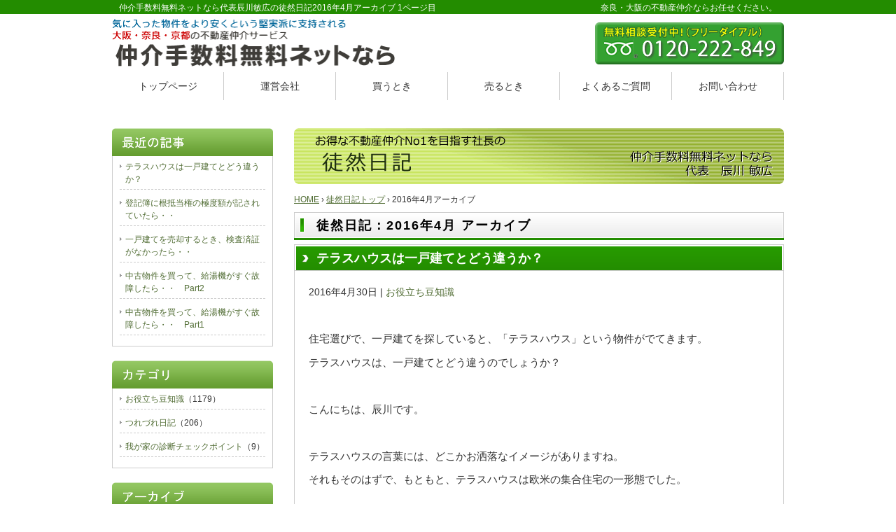

--- FILE ---
content_type: text/html
request_url: https://www.chukai-nara.com/blog/2016/04/
body_size: 17804
content:
<!DOCTYPE html PUBLIC "-//W3C//DTD XHTML 1.0 Transitional//EN" "http://www.w3.org/TR/xhtml1/DTD/xhtml1-transitional.dtd">
<html xmlns="http://www.w3.org/1999/xhtml" lang="ja" xml:lang="ja" dir="ltr">
<head>
<meta http-equiv="content-type" content="text/html; charset=utf-8" />
<meta name="viewport" content="width=device-width, user-scalable=yes, initial-scale=1.0, minimum-scale=1.0">
<title>徒然日記: 2016年4月 アーカイブ 1ページ目</title>
<meta http-equiv="content-style-type" content="text/css" />
<meta http-equiv="content-script-type" content="text/javascript" />
<link rel="index" href="http://www.chukai-nara.com/" />
<meta name="description" content="仲介手数料無料ネットなら代表辰川敏広の徒然日記2016年4月 アーカイブ 1ページ目。奈良県・大阪府の不動産仲介ならお任せ下さい。" />
<!-- *** stylesheet *** -->
<link type="text/css" href="/css/drawer.min.css" rel="stylesheet" media="only screen and (max-width: 980px)" />
<link type="text/css" href="/css/import.css" rel="stylesheet" media="all" />
<script type="text/javascript" src="/scripts/rov.js"></script>
<script type="text/javascript" src="/scripts/jquery2.2.4.min.js"></script>
<script type="text/javascript" src="/scripts/iscroll.js"></script>
<script type="text/javascript" src="/scripts/drawer.min.js"></script>
<script type="text/javascript" src="/scripts/main.js"></script>
<!-- Google tag (gtag.js) --> <script async src="https://www.googletagmanager.com/gtag/js?id=AW-970373268"></script> <script> window.dataLayer = window.dataLayer || []; function gtag(){dataLayer.push(arguments);} gtag('js', new Date()); gtag('config', 'AW-970373268'); </script>
<!-- Event snippet for 電話問い合わせ件数 conversion page In your html page, add the snippet and call gtag_report_conversion when someone clicks on the chosen link or button. --> <script> function gtag_report_conversion(url) { var callback = function () { if (typeof(url) != 'undefined') { window.location = url; } }; gtag('event', 'conversion', { 'send_to': 'AW-970373268/WJKfCJTx-IYZEJTx2s4D', 'event_callback': callback }); return false; } </script>
</head>
<body class="drawer drawer--right">

<div id="page">

<div id="headerDesc">
<div id="headerDescArea">
<h1>仲介手数料無料ネットなら代表辰川敏広の徒然日記2016年4月アーカイブ 1ページ目</h1>
<h2>奈良・大阪の不動産仲介ならお任せください。</h2>
<!-- / #headerDescArea --></div>
<!-- / #headerDesc --></div>

<div id="header">
<div id="logo"><a href="/"><img src="/img/logo.png" alt="仲介手数料無料ネット奈良" width="404" height="68" /></a></div>
<p><img src="/img/tel2.png" alt="tel:0120-222-849" width="270" height="60" onclick="return gtag_report_conversion('tel:0120-222-849');" /></p>
<!-- / #header --></div>

<div id="nav">
<button type="button" class="drawer-toggle drawer-hamburger">
  <span class="sr-only">toggle navigation</span>
  <span class="drawer-hamburger-icon"></span>
  <span class="icon-menu"></span>
</button>
<nav class="drawer-nav">
<ul id="gnavi" class="drawer-menu">
<li><a href="/">トップページ</a></li>
<li><a href="/company.php">運営会社</a></li>
<li><a href="/forbuy.php">買うとき</a></li>
<li><a href="/forsail.php">売るとき</a></li>
<li><a href="/faq/">よくあるご質問</a></li>
<li class="sp"><a href="/point/">不動産選びのポイント</a></li>
<li class="sp"><a href="/blog/">社長ブログ「徒然日記」</a></li>
<li><a href="/contact/formmail.html">お問い合わせ</a></li>
<li class="sp sp_tel"><a href="tel:0120-222-849"><img src="/img/tel_s.png" alt="フリーダイアル0120-222-849" onclick="return gtag_report_conversion('tel:0120-222-849');"></a></li>
</ul>
<!-- / #naviArea --></nav>
<!-- / #navi --></div>
<div id="contents" class="clearfix">

<div id="main">

<h2 id="blogti"><img src="https://www.chukai-nara.com/img/ti_blog.png" width="700" height="80" alt="仲介手数料無料ネットなら代表徒然日記" /></h2>
<div>
  <p class="TXT-S" id="pan"><a href="http://www.chukai-nara.com/">HOME</a> &#8250; <a href="https://www.chukai-nara.com/blog/"> 徒然日記トップ</a> 
  &#8250; 2016年4月アーカイブ</p>

  <h2>徒然日記：2016年4月 アーカイブ</h2>
  
  
  <h3 class="hti">テラスハウスは一戸建てとどう違うか？</h3>
  <div class="sectionBorder">
    <p class="day">2016年4月30日 | <a href="https://www.chukai-nara.com/blog/trivia/">お役立ち豆知識</a></p>
    <div class="entry">
    <p>
	<span style="font-size: 110%">&nbsp;</span></p>
<p>
	<span style="font-size: 110%"><span style="display: none">&nbsp;</span><span style="display: none">&nbsp;お</span></span></p>
<p>
	<span style="font-size: 110%">住宅選びで、一戸建てを探していると、「テラスハウス」という物件がでてきます。</span></p>
<p>
	<span style="font-size: 110%">テラスハウスは、一戸建てとどう違うのでしょうか？</span></p>
<p>
	<span style="font-size: 110%">&nbsp;</span></p>
<p>
	<span style="font-size: 110%">こんにちは、辰川です。</span></p>
<p>
	<span style="font-size: 110%">&nbsp;</span></p>
<p>
	<span style="font-size: 110%">テラスハウスの言葉には、どこかお洒落なイメージがありますね。</span></p>
<p>
	<span style="font-size: 110%">それもそのはずで、もともと、テラスハウスは欧米の集合住宅の一形態でした。</span></p>
<p>
	&nbsp;</p>
<p>
	&nbsp;</p>
<p>
	<span style="font-size: 110%">欧米のものは、それぞれの玄関が正面道路に向かっていて、</span></p>
<p>
	<span style="font-size: 110%">住宅の正面デザインが、宮殿のような洒落た外観をもっていました。</span></p>
<p>
	<span style="font-size: 110%"><span style="display: none">&nbsp;</span></span></p>
<p>
	<span style="font-size: 110%">&nbsp;</span></p>
<p>
	<span style="font-size: 110%">日本のテラスハウスも当初は、欧米に倣った棟続きの洒落た建物でしたが、</span></p>
<p>
	<span style="font-size: 110%">今日の広告では、単なる長屋住宅もテラスハウスと一括りにして呼んでいます。</span></p>
<p>
	<span style="font-size: 110%">これには、家探しの際は気をつけたいところです。</span></p>
<p>
	<span style="font-size: 110%">&nbsp;</span></p>
<p>
	<span style="font-size: 110%">&nbsp;&nbsp;&nbsp;</span></p>
<p>
	<span style="font-size: 110%"><strong>一戸建てとテラスハウスの違いとは？</strong></span></p>
<p>
	&nbsp;</p>
<p>
	<span style="font-size: 110%">一戸建ては、独立した一軒家として建てられた住宅であり、</span></p>
<p>
	<span style="font-size: 110%">それぞれに庭やガレージが付いています。</span></p>
<p>
	<span style="font-size: 110%">&nbsp;</span></p>
<p>
	<span style="font-size: 110%">これに対して、テラスハウスは、一戸建てが棟続きになったものですが、</span></p>
<p>
	<span style="font-size: 110%">こちらもそれぞれに庭やガレージが付いています。</span></p>
<p>
	&nbsp;</p>
<p>
	<span style="font-size: 110%">&nbsp;</span></p>
<p>
	<strong><span style="font-size: 110%">では、テラスハウスのメリット・デメリットは何でしょうか。</span></strong></p>
<p>
	&nbsp;</p>
<p>
	<span style="font-size: 110%">・テラスハウスのメリット</span></p>
<p>
	<span style="font-size: 110%">分譲業者にとって、建築コストが安くつきます。</span></p>
<p>
	<span style="font-size: 110%">それぞれの敷地に、独立した一戸建て住宅を建てるよりも、</span></p>
<p>
	<span style="font-size: 110%">テラスハウス（連棟住宅）にすれば、建築コストの面でもメリットが生まれますし、</span></p>
<p>
	<span style="font-size: 110%">分譲価格も安く設定できます。</span></p>
<p>
	<span style="font-size: 110%">&nbsp;</span></p>
<p>
	<span style="font-size: 110%">・住み心地は一戸建てと変わらない</span></p>
<p>
	<span style="font-size: 110%">それぞれの家に玄関・車庫（駐車場）・庭などがあるので住み心地は</span></p>
<p>
	<span style="font-size: 110%">一戸建てと変わりませんし、上下階の騒音を気になりません。</span></p>
<p>
	<span style="font-size: 110%">&nbsp;</span></p>
<p>
	<span style="font-size: 110%">テラスハウスのデメリット</span></p>
<p>
	<span style="font-size: 110%">・隣の音が聞こえやすい。壁が隣家とはつながっているので、横同士の騒音は聞こえやすいといえます。</span></p>
<p>
	<span style="font-size: 110%">&nbsp;</span></p>
<p>
	<span style="font-size: 110%">・少なくとも、一面に窓がありません。</span></p>
<p>
	<span style="font-size: 110%">これはマンションと同じですが、角家であれば一面に窓がなく、</span></p>
<p>
	<span style="font-size: 110%">角家でなければ２面に窓がありません。</span></p>
<p>
	&nbsp;</p>
<p>
	<span style="font-size: 110%">ですから、間取り図面を見て、片面あるいは両面に窓がなければ、</span></p>
<p>
	<span style="font-size: 110%">その物件は一戸建てではなく、テラスハウスであるということですね。&nbsp;</span></p>
<p>
	&nbsp;</p>
<p>
	<span style="font-size: 110%"><span style="display: none">&nbsp;</span>それではまた！</span></p>
<p>
	<span style="font-size: 110%">&nbsp;&nbsp;</span></p>
<p>
	<span style="font-size: 110%"><span style="display: none">&nbsp;</span>・・・・・・・・・・・・・・・・・・・・・・・・・・・・・・・・・・・・・・・・・・&nbsp;</span></p>
<p>
	<span style="font-size: 110%">&nbsp;</span></p>
<p>
	<span style="font-size: 110%">大阪・奈良の不動産仲介物件なら、安心してお任せください。</span></p>
<p>
	<span style="font-size: 110%">また不動産の購入や売却で悩んでいる場合も気軽に声をお掛け下さい。</span></p>
<p>
	<span style="font-size: 110%"><span style="display: none">&nbsp;</span>住宅のプロが、あなたをしっかりサポート致します。&nbsp;&nbsp;</span></p>
<p>
	<span style="font-size: 110%">売買仲介の無料相談はこちらから&darr;&darr;&nbsp;</span></p>
<p>
	<span style="font-size: 110%">&nbsp; <a href="http://www.chukai-nara.com/contact/formmail.html">http://www.chukai-nara.com/contact/formmail.html</a>&nbsp;&nbsp;</span></p>
<p>
	<span style="font-size: 110%">＝＝＝＝＝＝＝＝＝＝＝＝＝＝＝＝＝＝＝＝＝＝&nbsp;</span></p>
<p>
	<span style="font-size: 110%">株式会社 ベルジュホーム&nbsp;</span></p>
<p>
	<span style="font-size: 110%">代表　 辰川 敏広&nbsp;</span></p>
<p>
	<span style="font-size: 110%">tel / fax 　0743-58-5601　 /&nbsp; 0743-55-5695&nbsp;</span></p>
<p>
	<span style="font-size: 110%">email　　 web@bergehome.com&nbsp;&nbsp;&nbsp;</span></p>
<p>
	<span style="font-size: 110%">ーーーーーーーーーーーーーーーーーーーーーー</span></p>
<p>
	<span style="font-size: 110%">&nbsp;◆注文住宅にご興味のある方は、後悔しない家づくりの秘訣をメールで無料配信中！&nbsp;</span></p>
<p>
	<span style="font-size: 110%">　&darr;&darr;&darr; 　読みたい方は今すぐこちらから！&nbsp;</span></p>
<p>
	<span style="font-size: 110%">　<a href="http://www.bergehome.com">http://www.bergehome.com</a>&nbsp;</span></p>
<p>
	<span style="font-size: 110%">&nbsp;</span></p>
<p>
	<span style="font-size: 110%">&nbsp;</span></p>

    </div>
  </div>
  
  
  <h3 class="hti">登記簿に根抵当権の極度額が記されていたら・・</h3>
  <div class="sectionBorder">
    <p class="day">2016年4月29日 | <a href="https://www.chukai-nara.com/blog/trivia/">お役立ち豆知識</a></p>
    <div class="entry">
    <p>
	<span style="display: none">&nbsp;<span style="font-size: 110%">先日、お客様からいただいた質問です。</span><span style="display: none">&nbsp;せん</span></span></p>
<p>
	&nbsp;</p>
<p>
	<span style="font-size: 110%">先日、お客様からこんな質問をいただきました。</span></p>
<p>
	<span style="font-size: 110%">「買いたい物件に、根抵当権の極度額がついているのですが</span></p>
<p>
	<span style="font-size: 110%">大丈夫でしょうか？」</span></p>
<p>
	&nbsp;</p>
<p>
	<span style="font-size: 110%"><span style="display: none">&nbsp;お</span>こんにちは、辰川です。</span><span style="font-size: 110%">&nbsp;</span></p>
<p>
	&nbsp;</p>
<p>
	<span style="font-size: 110%">検討している物件の登記簿に、銀行の「抵当権」ではなく、</span></p>
<p>
	<span style="font-size: 110%">「根抵当権の極度額」という記載があったので、</span></p>
<p>
	<span style="font-size: 110%">無事に所有権が移るのか、心配されたようです。</span></p>
<p>
	&nbsp;</p>
<p>
	<span style="font-size: 110%">さて、</span><span style="font-size: 110%">その答えは「心配には及ばない」</span><span style="font-size: 110%">というのが正解。</span></p>
<p>
	&nbsp;</p>
<p>
	<span style="font-size: 110%">そこで今回は、根抵当権と極度額についてです。</span></p>
<p>
	<span style="font-size: 110%">&nbsp;</span></p>
<p>
	<span style="font-size: 110%">まずここで、根抵当権と抵当権の違いを整理しておきましょう。</span></p>
<p>
	<span style="font-size: 110%">&nbsp;</span></p>
<h4>
	<span style="font-size: 110%">抵当権とは？</span></h4>
<p>
	&nbsp;</p>
<p>
	<span style="font-size: 110%">抵当権は、銀行から住宅ローンを借りたら、</span></p>
<p>
	<span style="font-size: 110%">抵当権というものが設定されます。</span></p>
<p>
	&nbsp;</p>
<p>
	<span style="font-size: 110%">そして、住宅ローンの返済が完了すると、</span></p>
<p>
	<span style="font-size: 110%">抵当権自体も消滅します。</span><span style="font-size: 110%">&nbsp;</span></p>
<p>
	<span style="font-size: 110%">&nbsp;</span></p>
<h4>
	<span style="font-size: 110%">根抵当権とは？</span></h4>
<p>
	&nbsp;</p>
<p>
	<span style="font-size: 110%">これに対し、根抵当権とは、</span></p>
<p>
	<span style="font-size: 110%">会社での借入金など、継続的な取引から生じる</span><span style="font-size: 110%">不特定の</span><span style="font-size: 110%">債権を一括して</span></p>
<p>
	<span style="font-size: 110%">担保する抵当権のこと。</span></p>
<p>
	<span style="font-size: 110%">&nbsp;</span></p>
<p>
	<span style="font-size: 110%">例えば、A銀行が、B社に融資を行うにあたって、</span></p>
<p>
	<span style="font-size: 110%">B社の不動産に担保権を設定したいと考えたとします。</span></p>
<p>
	&nbsp;</p>
<p>
	<span style="font-size: 110%">A銀行がB社に融資を行うたびに抵当権を設定すると、</span></p>
<p>
	<span style="font-size: 110%">その都度、登記費用がかさみますし、</span><span style="font-size: 110%">手続きに時間も取られます。</span></p>
<p>
	<span style="font-size: 110%">&nbsp;</span></p>
<p>
	<span style="font-size: 110%">しかし、根抵当権にしておけば、</span></p>
<p>
	<span style="font-size: 110%">あらかじめ定めた</span><span style="font-size: 110%">最高限度額（極度額のこと）の範囲内で、</span></p>
<p>
	<span style="font-size: 110%">いつでも融資や返済ができるのです。</span></p>
<p>
	&nbsp;</p>
<p>
	<span style="font-size: 110%">つまり、銀行側も会社側も、スムーズな取引が可能となります。</span><span style="font-size: 110%">&nbsp;</span></p>
<p>
	<span style="font-size: 110%">&nbsp;</span></p>
<p>
	<span style="font-size: 110%">このように、登記簿上に極度額の記載があっても、</span></p>
<p>
	<span style="font-size: 110%">抵当権のように債権が存在しているとは限りません。</span></p>
<p>
	&nbsp;</p>
<p>
	<span style="font-size: 110%">また</span><span style="font-size: 110%">債権が弁済されていても、</span></p>
<p>
	<span style="font-size: 110%">根抵当権は消滅しないようになっているのです。</span></p>
<p>
	&nbsp;</p>
<p>
	<span style="font-size: 110%">むしろ、根抵当権は、将来発生する債権を担保するために存続するもの、</span></p>
<p>
	<span style="font-size: 110%">と考えてください。</span></p>
<p>
	&nbsp;</p>
<p>
	<span style="font-size: 110%">ですから、購入したい物件の登記簿に</span><span style="font-size: 110%">、</span><span style="font-size: 110%">根抵当権や極度額の記載があっても、</span></p>
<p>
	<span style="font-size: 110%">これが抹消されないことには、</span><span style="font-size: 110%">所有権は買主に移りません。</span></p>
<p>
	&nbsp;</p>
<p>
	<span style="font-size: 110%">つまり、根抵当権の抹消と、代金の支払いは</span><span style="font-size: 110%">同時に行われますから、</span></p>
<p>
	<span style="font-size: 110%">不動産の売買上、問題となることはありません</span><span style="font-size: 110%">。</span></p>
<p>
	&nbsp;</p>
<p>
	<span style="font-size: 110%"><span style="display: none">&nbsp;</span>それではまた。</span><span style="font-size: 110%">&nbsp;&nbsp;</span></p>
<p>
	<span style="font-size: 110%"><span style="display: none">&nbsp;</span>・・・・・・・・・・・・・・・・・・・・・・・・・・・・・・・・・・</span></p>
<p>
	<span style="font-size: 110%">大阪・奈良・京都の不動産仲介物件なら、安心してお任せください。</span></p>
<p>
	<span style="font-size: 110%"><span style="display: none">&nbsp;</span>住宅のプロが、あなたをしっかりサポート致します。&nbsp;&nbsp;</span></p>
<p>
	<span style="font-size: 110%">売買仲介の無料相談はこちらから&darr;&darr;&nbsp;</span></p>
<p>
	<span style="font-size: 110%">&nbsp; <a href="http://www.chukai-nara.com/contact/formmail.html">http://www.chukai-nara.com/contact/formmail.html</a>&nbsp;&nbsp;</span></p>
<p>
	&nbsp;</p>
<p>
	&nbsp;</p>

    </div>
  </div>
  
  
  <h3 class="hti">一戸建てを売却するとき、検査済証がなかったら・・</h3>
  <div class="sectionBorder">
    <p class="day">2016年4月28日 | <a href="https://www.chukai-nara.com/blog/trivia/">お役立ち豆知識</a></p>
    <div class="entry">
    <p>
	<span style="font-size: 110%"><span style="display: none">&nbsp;&nbsp; </span><span style="display: none">新築一戸建ての場合、建築する前に必ず、建築確認申請という手続きを行います。&nbsp;</span><span style="display: none">ですから、中古住宅を売却する際には、仲介業者も「当時の検査済証はありますか？」と尋ねたりします。</span><span style="display: none"><span style="display: none">&nbsp;</span></span><span style="display: none">&nbsp;中古住宅を売却する際には、仲介業者も「当時の検査済証はありますか？」と尋ねたりします。<span style="display: none">&nbsp;中古住宅を売却する際には、仲介業者も「当時の検査済証はありますか？」と尋ねたりします。<span style="display: none">&nbsp;中古住宅を売却する際には、仲介業者も「当時の検査済証はありますか？」</span></span></span></span></p>
<p>
	&nbsp;</p>
<p>
	<span style="font-size: 110%">中古の一戸建て住宅を売却する際、仲介業者から「当時の検査済証はありますか？」と尋ねられることがあります。</span></p>
<p>
	<span style="font-size: 110%">&nbsp;</span></p>
<p>
	<span style="font-size: 110%"><span style="display: none">&nbsp;</span>こんにちは、辰川です。</span></p>
<p>
	<span style="font-size: 110%">&nbsp;</span></p>
<p>
	<span style="font-size: 110%">このときに、検査済み証を大事に保管している人もいれば、そもそも検査済証をもらっていないという売主さんもいます。</span></p>
<p>
	<span style="font-size: 110%">なぜ、そんなことになるのでしょうか。</span></p>
<p>
	<span style="font-size: 110%">&nbsp;&nbsp;</span></p>
<p>
	<span style="font-size: 110%">&nbsp;</span></p>
<p>
	<span style="font-size: 110%">そこで今回は、一戸建ての「検査済証」と「建築確認通知書」の話をします。</span></p>
<p>
	<span style="font-size: 110%">&nbsp;</span></p>
<p>
	<span style="font-size: 110%">新築一戸建てを建築する場合には、必ず「建築確認申請」という手続きがあるのですが、</span></p>
<p>
	<span style="font-size: 110%">紛らわしい用語があるので少し整理してみます&nbsp;。</span></p>
<p>
	<span style="font-size: 110%">&nbsp;</span></p>
<p>
	<span style="font-size: 110%"><strong>・建築確認申請とは</strong></span></p>
<p>
	<span style="font-size: 110%">建築確認申請というのは、建築前に、その建物が建築基準法等に適合しているかどうかを</span></p>
<p>
	<span style="font-size: 110%">役所にチェックしてもらう手続きのことです。</span></p>
<p>
	<span style="font-size: 110%">&nbsp;</span></p>
<p>
	<span style="font-size: 110%"><strong>・建築確認通知書とは</strong></span></p>
<p>
	<span style="font-size: 110%">申請によって、その建物が適法かどうかを、役所が確認できたときに交付される書類のことです。&nbsp;</span></p>
<p>
	<span style="font-size: 110%">&nbsp;</span></p>
<p>
	<span style="font-size: 110%"><strong>・検査済証とは</strong></span></p>
<p>
	<span style="font-size: 110%">しかし、完成した建物が、申請通りに建てられたかどうかは、着工前の建築確認通知書だけではわかりません。&nbsp;</span></p>
<p>
	<span style="font-size: 110%">そのため、工事が完了すると必ず完了検査を受けることになりますが、これに合格すると、「検査済証」が交付されるのです。</span></p>
<p>
	<span style="font-size: 110%">&nbsp;</span></p>
<p>
	<span style="font-size: 110%">&nbsp;</span></p>
<p>
	<span style="font-size: 110%"><strong>古い一戸建ては検査済み証がないものが多い</strong></span></p>
<p>
	<span style="font-size: 110%">ところで、今から１０年以上前の建物は、中間検査さえ合格していれば、金融機関も融資をしたので</span></p>
<p>
	<span style="font-size: 110%">あえて検査済証を取得していないケースが多いのです。&nbsp;</span></p>
<p>
	<span style="font-size: 110%">&nbsp;</span></p>
<p>
	<span style="font-size: 110%">ただこれを悪用して、一部の業者が容積率オーバーの違法建築を行ったりしたため、</span></p>
<p>
	<span style="font-size: 110%">最近は違法建築を防ぐ意味からも、金融機関は融資する条件として、</span></p>
<p>
	<span style="font-size: 110%">検査済証の取得を求めるようになりました。</span></p>
<p>
	<span style="font-size: 110%">&nbsp;</span></p>
<p>
	<span style="font-size: 110%">ですから、適法に建てられた、中古一戸建てであれば、</span></p>
<p>
	<span style="font-size: 110%">検査済証がなくても売却には問題はないといえるのですね。</span></p>
<p>
	<span style="font-size: 110%">&nbsp;</span></p>
<p>
	<span style="font-size: 110%"><span style="display: none">&nbsp;</span>それではまた！</span></p>
<p>
	<span style="font-size: 110%">&nbsp;&nbsp;</span></p>
<p>
	<span style="font-size: 110%"><span style="display: none">&nbsp;</span>・・・・・・・・・・・・・・・・・・・・・・・・・・・・・・・・・・・・・・・・・・&nbsp;</span></p>
<p>
	<span style="font-size: 110%">&nbsp;</span></p>
<p>
	<span style="font-size: 110%">大阪・奈良の不動産仲介物件なら、安心してお任せください。</span></p>
<p>
	<span style="font-size: 110%">また不動産の購入や売却で悩んでいる場合も気軽に声をお掛け下さい。</span></p>
<p>
	<span style="font-size: 110%"><span style="display: none">&nbsp;</span>住宅のプロが、あなたをしっかりサポート致します。&nbsp;&nbsp;</span></p>
<p>
	<span style="font-size: 110%">売買仲介の無料相談はこちらから&darr;&darr;&nbsp;</span></p>
<p>
	<span style="font-size: 110%">&nbsp; <a href="http://www.chukai-nara.com/contact/formmail.html">http://www.chukai-nara.com/contact/formmail.html</a>&nbsp;&nbsp;</span></p>
<p>
	<span style="font-size: 110%">＝＝＝＝＝＝＝＝＝＝＝＝＝＝＝＝＝＝＝＝＝＝&nbsp;</span></p>
<p>
	<span style="font-size: 110%">株式会社 ベルジュホーム&nbsp;</span></p>
<p>
	<span style="font-size: 110%">代表　 辰川 敏広&nbsp;</span></p>
<p>
	<span style="font-size: 110%">tel / fax 　0743-58-5601　 /&nbsp; 0743-55-5695&nbsp;</span></p>
<p>
	<span style="font-size: 110%">email　　 web@bergehome.com&nbsp;&nbsp;&nbsp;</span></p>
<p>
	<span style="font-size: 110%">ーーーーーーーーーーーーーーーーーーーーーー</span></p>
<p>
	<span style="font-size: 110%">&nbsp;◆注文住宅にご興味のある方は、後悔しない家づくりの秘訣をメールで無料配信中！&nbsp;</span></p>
<p>
	<span style="font-size: 110%">　&darr;&darr;&darr; 　読みたい方は今すぐこちらから！&nbsp;</span></p>
<p>
	<span style="font-size: 110%">　<a href="http://www.bergehome.com">http://www.bergehome.com</a>&nbsp;</span></p>
<p>
	<span style="font-size: 110%">&nbsp;</span></p>

    </div>
  </div>
  
  
  <h3 class="hti">中古物件を買って、給湯機がすぐ故障したら・・　Part2</h3>
  <div class="sectionBorder">
    <p class="day">2016年4月27日 | <a href="https://www.chukai-nara.com/blog/trivia/">お役立ち豆知識</a></p>
    <div class="entry">
    <p>
	&nbsp;</p>
<p>
	<span style="font-size: 110%"><span style="display: none">&nbsp;</span></span></p>
<p>
	<span style="font-size: 110%">&nbsp;</span></p>
<p>
	<span style="font-size: 110%">こんにちは、辰川です。</span></p>
<p>
	<span style="font-size: 110%">&nbsp;</span></p>
<p>
	<span style="font-size: 110%">前回は、中古物件を購入する場合、給湯機自体も寿命で故障しているケースが多いため、</span></p>
<p>
	<span style="font-size: 110%">一度も交換されていない給湯器などは、リフォームの際に交換したほうがよい、という話をしました。</span></p>
<p>
	<span style="font-size: 110%">&nbsp;</span></p>
<p>
	<span style="font-size: 110%">&nbsp;</span></p>
<p>
	<span style="font-size: 110%">今回は、もし 中古物件の引渡し直後に給湯器が故障したら、その修理代は誰が負担するのか、について。</span></p>
<p>
	<span style="font-size: 110%">&nbsp;</span></p>
<p>
	<span style="font-size: 110%">&nbsp;</span></p>
<p>
	<span style="font-size: 110%">中古物件を購入する場合、給湯器など設備も価格に含まれている、と考えるのが一般的です。&nbsp;</span></p>
<p>
	<span style="font-size: 110%">&nbsp;</span></p>
<p>
	<span style="font-size: 110%">よって、住宅設備が故障していた場合、引渡し後7日間は売主さんが修理代を負担するケースが出てきます。&nbsp;</span></p>
<p>
	<span style="font-size: 110%">&nbsp;</span></p>
<p>
	<span style="font-size: 110%">&nbsp;</span></p>
<p>
	<span style="font-size: 110%">そのため、中古物件の契約時は、「設備の状況表」というものを作成し、売主が故障の有無を申告することになります。</span></p>
<p>
	<span style="font-size: 110%">&nbsp;</span></p>
<p>
	<span style="font-size: 110%">設備が故障しているのに、故障なしと申告すれば、あとから買主に修繕費用を請求されたりします。</span></p>
<p>
	<span style="font-size: 110%">&nbsp;</span></p>
<p>
	<span style="font-size: 110%">&nbsp;</span></p>
<p>
	<span style="font-size: 110%">&nbsp;</span></p>
<p>
	<span style="font-size: 110%">その反対に、売主が故障ありと申告した場合は、買主さんは故障を納得して物件を買った、ということです。&nbsp;</span></p>
<p>
	<span style="font-size: 110%">&nbsp;</span></p>
<p>
	<span style="font-size: 110%">買主は物件の引き渡しを受けると、速やかに設備機器をチェックる必要があるわけですね。</span></p>
<p>
	<span style="font-size: 110%">&nbsp;</span></p>
<p>
	<span style="font-size: 110%">&nbsp;</span></p>
<p>
	<span style="font-size: 110%">このとき、買主は、設備機器が機能するかどうかを確かめておかないと、</span></p>
<p>
	<span style="font-size: 110%">引渡し7日間を過ぎれば、修繕代を売主さんに請求できなくなります。</span></p>
<p>
	<span style="font-size: 110%">&nbsp;</span></p>
<p>
	<span style="font-size: 110%">&nbsp;</span></p>
<p>
	<span style="font-size: 110%">&nbsp;</span></p>
<p>
	<span style="font-size: 110%"><strong>中古物件では、「現状有姿渡し<span style="display: none">&nbsp;</span>」という特約も可能</strong>&nbsp;</span></p>
<p>
	&nbsp;</p>
<p>
	<span style="font-size: 110%">これは、売主は引渡し後に不具合が起こっても、一切の責任を負わないというものです。</span></p>
<p>
	<span style="font-size: 110%">値引き額が大きい場合など、売主は現状有姿渡しを条件に契約に応じることが多いようです。</span></p>
<p>
	<span style="font-size: 110%">&nbsp;</span></p>
<p>
	<span style="font-size: 110%">いずれにせち、売買契約は、一般消費者でもある売主、買主双方の合意で成り立ちます。</span></p>
<p>
	<span style="font-size: 110%">お互いが納得のいく取引であれば問題がないということですね。</span></p>
<p>
	<span style="font-size: 110%">&nbsp;</span></p>
<p>
	<span style="font-size: 110%"><span style="display: none">&nbsp;</span>それではまた！</span></p>
<p>
	<span style="font-size: 110%">&nbsp;&nbsp;</span></p>
<p>
	<span style="font-size: 110%"><span style="display: none">&nbsp;</span>・・・・・・・・・・・・・・・・・・・・・・・・・・・・・・・・・・・・・・・・・・&nbsp;</span></p>
<p>
	<span style="font-size: 110%">&nbsp;</span></p>
<p>
	<span style="font-size: 110%">大阪・奈良の不動産仲介物件なら、安心してお任せください。</span></p>
<p>
	<span style="font-size: 110%">また不動産の購入や売却で悩んでいる場合も気軽に声をお掛け下さい。</span></p>
<p>
	<span style="font-size: 110%"><span style="display: none">&nbsp;</span>住宅のプロが、あなたをしっかりサポート致します。&nbsp;&nbsp;</span></p>
<p>
	<span style="font-size: 110%">売買仲介の無料相談はこちらから&darr;&darr;&nbsp;</span></p>
<p>
	<span style="font-size: 110%">&nbsp; <a href="http://www.chukai-nara.com/contact/formmail.html">http://www.chukai-nara.com/contact/formmail.html</a>&nbsp;&nbsp;</span></p>
<p>
	<span style="font-size: 110%">＝＝＝＝＝＝＝＝＝＝＝＝＝＝＝＝＝＝＝＝＝＝&nbsp;</span></p>
<p>
	<span style="font-size: 110%">株式会社 ベルジュホーム&nbsp;</span></p>
<p>
	<span style="font-size: 110%">代表　 辰川 敏広&nbsp;</span></p>
<p>
	<span style="font-size: 110%">tel / fax 　0743-58-5601　 /&nbsp; 0743-55-5695&nbsp;</span></p>
<p>
	<span style="font-size: 110%">email　　 web@bergehome.com&nbsp;&nbsp;&nbsp;</span></p>
<p>
	<span style="font-size: 110%">ーーーーーーーーーーーーーーーーーーーーーー</span></p>
<p>
	<span style="font-size: 110%">&nbsp;◆注文住宅にご興味のある方は、後悔しない家づくりの秘訣をメールで無料配信中！&nbsp;</span></p>
<p>
	<span style="font-size: 110%">　&darr;&darr;&darr; 　読みたい方は今すぐこちらから！&nbsp;</span></p>
<p>
	<span style="font-size: 110%">　<a href="http://www.bergehome.com">http://www.bergehome.com</a>&nbsp;</span></p>
<p>
	<span style="font-size: 110%">&nbsp;</span></p>

    </div>
  </div>
  
  
  <h3 class="hti">中古物件を買って、給湯機がすぐ故障したら・・　Part1</h3>
  <div class="sectionBorder">
    <p class="day">2016年4月26日 | <a href="https://www.chukai-nara.com/blog/trivia/">お役立ち豆知識</a></p>
    <div class="entry">
    <p>
	<span style="display: none">&nbsp;</span></p>
<p>
	<span style="font-size: 110%">&nbsp;</span></p>
<p>
	<span style="font-size: 110%">物件の引渡しを受けてすぐに、給湯機の故障・・・。中古物件では、ちょくちょく起こります。</span></p>
<p>
	&nbsp;</p>
<p>
	<span style="font-size: 110%">さて、どうすればよいのでしょうか。</span></p>
<p>
	<span style="font-size: 110%">&nbsp;</span></p>
<p>
	<span style="font-size: 110%">こんにちは、辰川です。</span></p>
<p>
	<span style="font-size: 110%">&nbsp;</span></p>
<p>
	<span style="font-size: 110%">中古の一戸建てやマンションを購入し、引渡し後すぐに、「給湯器の故障でお風呂に入れない！」ということがよく起こります。</span><span style="font-size: 110%">&nbsp;</span></p>
<p>
	&nbsp;</p>
<p>
	<span style="font-size: 110%">なぜ、そうなるのか。&nbsp;</span><span style="font-size: 110%">実は、給湯機の故障には、２つの原因が考えられます。</span></p>
<p>
	<span style="font-size: 110%">&nbsp;</span></p>
<p>
	<span style="font-size: 110%">&nbsp;</span></p>
<p>
	<span style="font-size: 110%"><strong>・１つは、給湯器自体の寿命</strong></span></p>
<p>
	<span style="font-size: 110%">&nbsp;</span></p>
<p>
	<span style="font-size: 110%">給湯機自体は10?15年が寿命といわれています。</span></p>
<p>
	<span style="font-size: 110%">勿論、10年を超えても故障しないものもありますが、せいぜい15年です。</span></p>
<p>
	<span style="font-size: 110%">メーカーが生産打切り後の部品供給期限を10年と決めているのは、それだけの根拠があります。</span></p>
<p>
	<span style="font-size: 110%">&nbsp;</span></p>
<p>
	<span style="font-size: 110%">それに、市場に流通する中古物件の大部分は、築後10年を経過したもの。</span></p>
<p>
	<span style="font-size: 110%">過去に給湯機が交換されていない限り、すでに寿命がきている可能性は高いのです。</span></p>
<p>
	<span style="font-size: 110%">&nbsp;</span></p>
<p>
	<span style="font-size: 110%">&nbsp;</span></p>
<p>
	<span style="font-size: 110%"><strong>・もう１つは、空き家の期間が長かった</strong></span></p>
<p>
	<span style="font-size: 110%">&nbsp;</span></p>
<p>
	<span style="font-size: 110%">機械というのは常日頃から、動かしているから調子がよいのです。</span></p>
<p>
	<span style="font-size: 110%">使わない期間が長ければ長いほど、故障の原因になります。</span></p>
<p>
	<span style="font-size: 110%">&nbsp;</span></p>
<p>
	<span style="font-size: 110%">&nbsp;</span></p>
<p>
	<span style="font-size: 110%">以上のことから、中古物件を買って、リフォームしてから住まわれる場合は、</span></p>
<p>
	<span style="font-size: 110%">給湯器も一緒に新調するのがお勧めです。</span></p>
<p>
	<span style="font-size: 110%">&nbsp;</span></p>
<p>
	<span style="font-size: 110%"><strong>その際、給湯器号数の選び方はどうすればよいか・・</strong></span></p>
<p>
	<span style="font-size: 110%">&nbsp;</span></p>
<p>
	<span style="font-size: 110%">ガス給湯器は給湯能力（お湯をつくる能力）を「号数」で表します。</span></p>
<p>
	<span style="font-size: 110%">一般家庭で使用されているのは、10号から24号。</span></p>
<p>
	<span style="font-size: 110%">&nbsp;</span></p>
<p>
	<span style="font-size: 110%">このときの「号数」は、</span></p>
<p>
	<span style="font-size: 110%">通常時水温15℃<span style="display: none">&nbsp;</span>＋25℃　のお湯を1分間に何リットル作れるかを表します。</span></p>
<p>
	<span style="font-size: 110%">たとえば・・・</span></p>
<p>
	<span style="font-size: 110%">&nbsp;</span></p>
<p>
	<span style="font-size: 110%">10号給湯器・・・毎分10リットル</span></p>
<p>
	<span style="font-size: 110%">16号給湯器・・・毎分16リットル</span></p>
<p>
	<span style="font-size: 110%">20号給湯器・・・毎分20リットル</span></p>
<p>
	<span style="font-size: 110%">24号給湯器・・・毎分24リットル</span></p>
<p>
	<span style="font-size: 110%">&nbsp;</span></p>
<p>
	<span style="font-size: 110%">上の数値は、通常時水温15℃<span style="display: none">&nbsp;に</span><span style="display: none">&nbsp;　</span>に満たないこともあるので、あくまでも目安です。</span><span style="font-size: 110%">&nbsp;</span></p>
<p>
	<span style="font-size: 110%"><span style="display: none">&nbsp;</span> </span></p>
<p>
	<span style="font-size: 110%">&nbsp;</span></p>
<p>
	<span style="font-size: 110%"><strong><strong>・追い炊きできない給湯機は、追い炊き付きに替えられるか？</strong></strong></span></p>
<p>
	<span style="font-size: 110%"><strong>&nbsp;<span style="display: none">&nbsp;</span></strong></span></p>
<p>
	<span style="font-size: 110%">中古物件の場合、給湯器に追い炊きがついていないタイプも数多く見られます。&nbsp;</span></p>
<p>
	<span style="font-size: 110%">しかし、追い炊き出来ない給湯器を、追い炊き付きの給湯器に簡単に交換することは出来ません。</span></p>
<p>
	<span style="font-size: 110%">そのためには、まず新しい追い炊き用の配管を設けなければならないからです。</span></p>
<p>
	<span style="font-size: 110%">&nbsp;</span></p>
<p>
	<span style="font-size: 110%">とくに既存の浴室をそのまま使う場合は難しく、一戸建ての場合は、</span></p>
<p>
	<span style="font-size: 110%">新しいユニットバス交換の際、一緒に追い炊き付き給湯器も交換するのがよいです。</span></p>
<p>
	<span style="font-size: 110%"><strong>&nbsp;</strong></span></p>
<p>
	<span style="font-size: 110%">これが分譲マンションとなると、配管用の穴をあける必要があったりすると、</span></p>
<p>
	<span style="font-size: 110%">マンションによっては管理規約で施工できないケースもあるので注意しましょう。&nbsp;</span></p>
<p>
	<span style="font-size: 110%">&nbsp;</span></p>
<p>
	<span style="font-size: 110%">次回も、給湯器の話を続けますね。&nbsp;</span></p>
<p>
	<span style="font-size: 110%"><span style="display: none">&nbsp;</span>それではまた！&nbsp;&nbsp;</span></p>
<p>
	<span style="font-size: 110%"><span style="display: none">&nbsp;</span>・・・・・・・・・・・・・・・・・・・・・・・・・・・・・・・・・・・・・・・・・・&nbsp;</span></p>
<p>
	<span style="font-size: 110%">&nbsp;</span></p>
<p>
	<span style="font-size: 110%">大阪・奈良の不動産仲介物件なら、安心してお任せください。</span></p>
<p>
	<span style="font-size: 110%">また不動産の購入や売却で悩んでいる場合も気軽に声をお掛け下さい。</span></p>
<p>
	<span style="font-size: 110%"><span style="display: none">&nbsp;</span>住宅のプロが、あなたをしっかりサポート致します。&nbsp;&nbsp;</span></p>
<p>
	<span style="font-size: 110%">売買仲介の無料相談はこちらから&darr;&darr;&nbsp;</span></p>
<p>
	<span style="font-size: 110%">&nbsp; <a href="http://www.chukai-nara.com/contact/formmail.html">http://www.chukai-nara.com/contact/formmail.html</a>&nbsp;&nbsp;</span></p>
<p>
	<span style="font-size: 110%">＝＝＝＝＝＝＝＝＝＝＝＝＝＝＝＝＝＝＝＝＝＝&nbsp;</span></p>
<p>
	<span style="font-size: 110%">株式会社 ベルジュホーム&nbsp;</span></p>
<p>
	<span style="font-size: 110%">代表　 辰川 敏広&nbsp;</span></p>
<p>
	<span style="font-size: 110%">tel / fax 　0743-58-5601　 /&nbsp; 0743-55-5695&nbsp;</span></p>
<p>
	<span style="font-size: 110%">email　　 web@bergehome.com&nbsp;&nbsp;&nbsp;</span></p>
<p>
	<span style="font-size: 110%">ーーーーーーーーーーーーーーーーーーーーーー</span></p>
<p>
	<span style="font-size: 110%">&nbsp;◆注文住宅にご興味のある方は、後悔しない家づくりの秘訣をメールで無料配信中！&nbsp;</span></p>
<p>
	<span style="font-size: 110%">　&darr;&darr;&darr; 　読みたい方は今すぐこちらから！&nbsp;</span></p>
<p>
	<span style="font-size: 110%">　<a href="http://www.bergehome.com">http://www.bergehome.com</a>&nbsp;</span></p>
<p>
	<span style="font-size: 110%">&nbsp;</span></p>

    </div>
  </div>
  
  
  <h3 class="hti"> 元利均等と元金均等、どちらが有利？</h3>
  <div class="sectionBorder">
    <p class="day">2016年4月25日 | <a href="https://www.chukai-nara.com/blog/trivia/">お役立ち豆知識</a></p>
    <div class="entry">
    <p>
	&nbsp;&nbsp;</p>
<p>
	こんにちは、辰川です。</p>
<p>
	&nbsp;</p>
<p>
	「元利（がんり）均等」と、「元金（がんきん）均等」という言葉を聞いたことはありますか？<span style="display: none">&nbsp;</span></p>
<p>
	&nbsp;</p>
<p>
	新築物件や、中古物件、土地などを、住宅ローンを使って購入する場合、</p>
<p>
	その返済方法には、2種類あります。&nbsp;</p>
<p>
	それが、「元利均等返済」と、「元金均等返済」というものです。</p>
<p>
	&nbsp;</p>
<p>
	&nbsp;</p>
<p>
	<span style="display: none">&nbsp;</span>今回は、両者のどちらを選べば有利なのかについて。&nbsp;</p>
<p>
	まず、それそれの&ldquo;違い&rdquo;を整理してみましょう。&nbsp;</p>
<p>
	<a href="http://www.chukai-nara.com/blog/yjimage.jpg"><img alt="yjimage.jpg" class="mt-image-none" height="209" src="http://www.chukai-nara.com/blog/assets_c/2016/04/yjimage-thumb-280x209-322.jpg" width="280" /></a></p>
<p>
	&nbsp;</p>
<p>
	<strong>・元利均等返済　（図の上）</strong></p>
<p>
	元利均等とは、元金と利息の合計額が均等になる返済方法です。</p>
<p>
	毎回の返済額が一定のため、支払い計画が立てやすい返済方式と言えますよね。</p>
<p>
	最初のうちは返済額に占める利息の割合が大きいので、完済までのスピードは遅くなる分、元金均等返済よりも返済総額は大きくなります。</p>
<p>
	&nbsp;</p>
<p>
	<span style="display: none">&nbsp;</span></p>
<p>
	<strong>&nbsp;・元金均等返済　（図の下）</strong></p>
<p>
	元金均等は、元金を均等割にした額に、利息を足していく返済方法です。</p>
<p>
	返済当初の返済額が多いですが、元金の減りに比例して利息分も減っていきます。</p>
<p>
	年々、返済額が徐々に減少していくのが特徴で、完済までのスピードも速いです</p>
<p>
	また、元利均等と比べ返済総額は小さくなります。</p>
<p>
	&nbsp;</p>
<p>
	&nbsp;</p>
<p>
	<strong>では、どちらが有利なのか？</strong></p>
<p>
	&nbsp;</p>
<p>
	これは、その世帯の生活スタイルのよってて正解は違ってきます。</p>
<p>
	というのは、たとえば、今は夫婦共働きでも、将来子どもが生まれたら奥様が退職する、</p>
<p>
	というような生活設計を描いている場合、</p>
<p>
	奥様の退職後は収入がなくなりますから、返済額が一定の「元利均等」を選択するのが無難です。</p>
<p>
	&nbsp;</p>
<p>
	それに対して、教育費のピークは過ぎて、当面高収入が継続するような世帯であれば</p>
<p>
	「元金均等返済」を選択しても大丈夫といえます。</p>
<p>
	&nbsp;</p>
<p>
	&nbsp;</p>
<p>
	いかがでした？</p>
<p>
	返済に余裕があれば、元金均等がよさそうですね。</p>
<p>
	でも一部の銀行では、「元金均等返済」を扱っていない金融機関もあります。</p>
<p>
	住宅ローンに申し込みの際、確認しておくことをおススメします。</p>
<p>
	<span style="font-size: 110%">&nbsp;</span></p>
<p>
	<span style="font-size: 110%"><span style="display: none">&nbsp;</span>それではまた！&nbsp;&nbsp;</span></p>
<p>
	<span style="font-size: 110%"><span style="display: none">&nbsp;</span>・・・・・・・・・・・・・・・・・・・・・・・・・・・・・・・・・・・・・・・・・・&nbsp;</span></p>
<p>
	<span style="font-size: 110%">&nbsp;</span></p>
<p>
	<span style="font-size: 110%">大阪・奈良の不動産仲介物件なら、安心してお任せください。</span></p>
<p>
	<span style="font-size: 110%">また不動産の購入や売却で悩んでいる場合も気軽に声をお掛け下さい。</span></p>
<p>
	<span style="font-size: 110%"><span style="display: none">&nbsp;</span>住宅のプロが、あなたをしっかりサポート致します。&nbsp;&nbsp;</span></p>
<p>
	<span style="font-size: 110%">売買仲介の無料相談はこちらから&darr;&darr;&nbsp;</span></p>
<p>
	<span style="font-size: 110%">&nbsp; <a href="http://www.chukai-nara.com/contact/formmail.html">http://www.chukai-nara.com/contact/formmail.html</a>&nbsp;&nbsp;</span></p>
<p>
	<span style="font-size: 110%">＝＝＝＝＝＝＝＝＝＝＝＝＝＝＝＝＝＝＝＝＝＝&nbsp;</span></p>
<p>
	<span style="font-size: 110%">株式会社 ベルジュホーム&nbsp;</span></p>
<p>
	<span style="font-size: 110%">代表　 辰川 敏広&nbsp;</span></p>
<p>
	<span style="font-size: 110%">tel / fax 　0743-58-5601　 /&nbsp; 0743-55-5695&nbsp;</span></p>
<p>
	<span style="font-size: 110%">email　　 web@bergehome.com&nbsp;&nbsp;&nbsp;</span></p>
<p>
	<span style="font-size: 110%">ーーーーーーーーーーーーーーーーーーーーーー</span></p>
<p>
	<span style="font-size: 110%">&nbsp;◆注文住宅にご興味のある方は、後悔しない家づくりの秘訣をメールで無料配信中！&nbsp;</span></p>
<p>
	<span style="font-size: 110%">　&darr;&darr;&darr; 　読みたい方は今すぐこちらから！&nbsp;</span></p>
<p>
	<span style="font-size: 110%">　<a href="http://www.bergehome.com">http://www.bergehome.com</a>&nbsp;</span></p>
<p>
	<span style="font-size: 110%">&nbsp;</span></p>

    </div>
  </div>
  
  
  <h3 class="hti">不動産の買取り業者と仲介業者。その違いとは・・・</h3>
  <div class="sectionBorder">
    <p class="day">2016年4月24日 | <a href="https://www.chukai-nara.com/blog/trivia/">お役立ち豆知識</a></p>
    <div class="entry">
    <p>
	&nbsp;</p>
<p>
	&nbsp;</p>
<p>
	<span style="font-size: 110%"><span style="display: none">&nbsp;muka</span>チラシを見ると、「不動産高価買取」を謳う業者があります。</span></p>
<p>
	<span style="font-size: 110%">これって、仲介業者を通して売却するのに比べ、本当はどうなのでしょう？</span></p>
<p>
	<span style="font-size: 110%">&nbsp;</span></p>
<p>
	<span style="font-size: 110%">こんにちは、辰川です。</span></p>
<p>
	<span style="font-size: 110%">&nbsp;</span></p>
<p>
	<span style="font-size: 110%">ふつう不動産会社が、即金買取を行なう目的は２つです。</span></p>
<p>
	<span style="font-size: 110%">&nbsp;</span></p>
<p>
	<span style="font-size: 110%">一つは集客。もう一つは利益の獲得です。</span></p>
<p>
	<span style="font-size: 110%">&nbsp;</span></p>
<p>
	<span style="font-size: 110%">前者の場合は、業者はいろいろ理由をつけて自社で買わずに売却の仲介をしようとします。</span></p>
<p>
	<span style="font-size: 110%">&nbsp;</span></p>
<p>
	<span style="font-size: 110%">後者では、その不動産を転売し利ざやを稼ぐ方法をとります。</span></p>
<p>
	<span style="font-size: 110%">この場合は、仕入れ価格（買取価格）はできるだけ低く抑えなければならず、&ldquo;仲介&rdquo;で売却するよりは安くなります。</span></p>
<p>
	<span style="font-size: 110%">&nbsp;</span></p>
<p>
	<span style="font-size: 110%">&nbsp;</span></p>
<p>
	<span style="font-size: 110%"><strong>では、買取り業者と、仲介業者の違いとは・・</strong></span><span style="font-size: 110%">&nbsp;</span></p>
<p>
	&nbsp;</p>
<p>
	<span style="font-size: 110%">買取りと仲介。両者の大きな違いは、買取り業者を利用すると買い手は「不動産会社」ですが、</span></p>
<p>
	<span style="font-size: 110%">仲介業者を利用した場合には買い手は「一般消費者」になるということです。</span></p>
<p>
	<span style="font-size: 110%">&nbsp;</span></p>
<p>
	<span style="font-size: 110%">では、売り手側からみて、買取りと仲介ではどんなメリット・デメリットがあるのか？</span></p>
<p>
	<span style="font-size: 110%">&nbsp;</span></p>
<p>
	<span style="font-size: 110%"><strong>買い取り業者のメリット</strong></span></p>
<p>
	<span style="font-size: 110%">・早期に確実に現金を得られる。</span></p>
<p>
	<span style="font-size: 110%">・広告活動を行わないので周囲の知られることがない</span></p>
<p>
	<span style="font-size: 110%">・雨漏りやシロアリなど、瑕疵担保責任が免除となる</span></p>
<p>
	<span style="font-size: 110%">・仲介手数料が不要</span></p>
<p>
	<span style="font-size: 110%">&nbsp;</span></p>
<p>
	<span style="font-size: 110%"><strong>買取り業者のデメリット</strong></span></p>
<p>
	<span style="font-size: 110%">・仲介業者を利用する場合と比べ、買取り価格がおよそ1?3割程安い。</span></p>
<p>
	<span style="font-size: 110%">・相場より3割も安くすれば、仲介ですぐに売れる可能性がある</span></p>
<p>
	<span style="font-size: 110%">&nbsp;</span></p>
<p>
	<span style="font-size: 110%">&nbsp;</span></p>
<p>
	<span style="font-size: 110%"><strong>一方、仲介業者のメリット</strong></span></p>
<p>
	<span style="font-size: 110%">・不動産を少しでも高く売りたいという売り手には魅力的です。</span></p>
<p>
	<span style="font-size: 110%">&nbsp;</span></p>
<p>
	<span style="font-size: 110%"><strong>仲介業者のデメリット</strong></span></p>
<p>
	<span style="font-size: 110%">・一定の販売期間が必要。</span></p>
<p>
	<span style="font-size: 110%">・いつ売却できるかわからないので、引っ越しの段取りがしづらい。</span></p>
<p>
	<span style="font-size: 110%">・買い手は一般ユーザーなので、瑕疵担保責任が2?3ヶ月くらい適用される。</span></p>
<p>
	<span style="font-size: 110%">・査定価格＝売却価格ではない</span></p>
<p>
	<span style="font-size: 110%">&nbsp;</span></p>
<p>
	<span style="font-size: 110%">買取り業者とは、別な見方をすれば、仲介業者に出したときに要する時間を、</span></p>
<p>
	<span style="font-size: 110%">相場の3割というお金を出して買うのと同じこと、といえなくもありません。&nbsp;</span></p>
<p>
	<span style="font-size: 110%">&nbsp;</span></p>
<p>
	<span style="font-size: 110%">ただ買取りの場合で気をつけたいのは、</span></p>
<p>
	<span style="font-size: 110%">「急いで売却したい人」と思われると足元を見られ、価格を叩かれます。</span></p>
<p>
	<span style="font-size: 110%">&nbsp;</span></p>
<p>
	<span style="font-size: 110%">大切な不動産の売却です。敢えて買取り業者を利用すべきかは検討する必要があるということです。</span></p>
<p>
	<span style="font-size: 110%">&nbsp;</span></p>
<p>
	<span style="font-size: 110%"><span style="display: none">&nbsp;</span>それではまた！&nbsp;&nbsp;</span></p>
<p>
	<span style="font-size: 110%"><span style="display: none">&nbsp;</span>・・・・・・・・・・・・・・・・・・・・・・・・・・・・・・・・・・・・・・・・・・&nbsp;</span></p>
<p>
	<span style="font-size: 110%">&nbsp;</span></p>
<p>
	<span style="font-size: 110%">大阪・奈良の不動産仲介物件なら、安心してお任せください。</span></p>
<p>
	<span style="font-size: 110%">また不動産の購入や売却で悩んでいる場合も気軽に声をお掛け下さい。</span></p>
<p>
	<span style="font-size: 110%"><span style="display: none">&nbsp;</span>住宅のプロが、あなたをしっかりサポート致します。&nbsp;&nbsp;</span></p>
<p>
	<span style="font-size: 110%">売買仲介の無料相談はこちらから&darr;&darr;&nbsp;</span></p>
<p>
	<span style="font-size: 110%">&nbsp; <a href="http://www.chukai-nara.com/contact/formmail.html">http://www.chukai-nara.com/contact/formmail.html</a>&nbsp;&nbsp;</span></p>
<p>
	<span style="font-size: 110%">＝＝＝＝＝＝＝＝＝＝＝＝＝＝＝＝＝＝＝＝＝＝&nbsp;</span></p>
<p>
	<span style="font-size: 110%">株式会社 ベルジュホーム&nbsp;</span></p>
<p>
	<span style="font-size: 110%">代表　 辰川 敏広&nbsp;</span></p>
<p>
	<span style="font-size: 110%">tel / fax 　0743-58-5601　 /&nbsp; 0743-55-5695&nbsp;</span></p>
<p>
	<span style="font-size: 110%">email　　 web@bergehome.com&nbsp;&nbsp;&nbsp;</span></p>
<p>
	<span style="font-size: 110%">ーーーーーーーーーーーーーーーーーーーーーー</span></p>
<p>
	<span style="font-size: 110%">&nbsp;◆注文住宅にご興味のある方は、後悔しない家づくりの秘訣をメールで無料配信中！&nbsp;</span></p>
<p>
	<span style="font-size: 110%">　&darr;&darr;&darr; 　読みたい方は今すぐこちらから！&nbsp;</span></p>
<p>
	<span style="font-size: 110%">　<a href="http://www.bergehome.com">http://www.bergehome.com</a>&nbsp;</span></p>
<p>
	<span style="font-size: 110%">&nbsp;</span></p>

    </div>
  </div>
  
  
  <h3 class="hti">不動産売買は、2つの仲介業者で行われる</h3>
  <div class="sectionBorder">
    <p class="day">2016年4月23日 | <a href="https://www.chukai-nara.com/blog/trivia/">お役立ち豆知識</a></p>
    <div class="entry">
    <p>
	<span style="display: none">&nbsp;&nbsp;&nbsp;</span><span style="font-size: 110%"><span style="display: none">不動産仲介は、「客付け」「元付け」の2つの仲介業者で行われる</span></span><span style="font-size: 110%"><span style="display: none">&nbsp;</span></span><span style="font-size: 110%"><span style="display: none">今回は、ふだん馴染みのない仲介業者の役割についてです。</span></span><span style="font-size: 110%"><span style="display: none">これを知っておくと、不動産仲介の仕組みがわかります。</span></span></p>
<p>
	<span style="font-size: 110%"><span style="display: none">&nbsp;</span></span></p>
<p>
	<span style="font-size: 110%"><span style="display: none">不動産売買の仲介を行う宅地建物取引業者のことを、「仲介業者」と呼びます。</span><span style="display: none">&nbsp;</span><span style="display: none">売買の仲介においては、元付けを担う業者（元付け業者）と客付けを担う業者（客付け業者）の両者が共同し、取引を成立させています。</span><span style="display: none">&nbsp;</span><span style="display: none">では、「元付け業者」と「客付け業者」には、それぞれ役割があります。</span><span style="display: none">&nbsp;</span><span style="display: none">・元付け業者は、売主から売却の依頼をうけた業者のこと。</span><span style="display: none">物件を指定流通機構などに登録し、他の仲介業者へ情報を流し、売主と直接交渉権をもちます。同時に自らも買い客を探します。</span><span style="display: none">&nbsp;</span><span style="display: none">・一方、客付けとは、お客様を物件に案内してくれる仲介業者」のこと。</span><span style="display: none">チラシやネットなどで広告掲載している業者のほとんどは「客付け」の役割を果たしています。内覧から、契約・決済まで買主をサポートしてくれます。</span><span style="display: none">&nbsp;</span><span style="display: none">&nbsp;</span><span style="display: none">業者が２つあっても手数料は変わらない</span><span style="display: none">ところで、２つの不動産会社が仲介したからといって仲介手数料が倍になるわけではありません。</span><span style="display: none">売買の場合は売主は元付業者に、買主は客付業者にそれぞれ正規の仲介手数料（3％＋6万円）を支払います。</span><span style="display: none">&nbsp;</span><span style="display: none">よって、2社が仲介に入るから、手数料が2倍払うわけではありません。</span><span style="display: none">元付け業者も客付けを行うことはできますから、もし自社で客付けできれば、売主・買主双方から手数料を得ることもできます。そうなれば、正規手数料&times;2倍を受け取ることも可能なのです。これが、いわゆる&ldquo;両手数料&rdquo;といわれるものです。</span><span style="display: none">&nbsp;</span><span style="display: none">ですから、自宅の郵便受けに「このエリアで探されている方がいます」というチラシが入っていますが、あれは、両手数料を得るための&ldquo;営業活動&rdquo;と</span></span></p>
<p>
	&nbsp;</p>
<p>
	<span style="font-size: 110%">ふだん馴染みのない不動産仲介ですが、</span><span style="font-size: 110%">これを知っておくと、仲介手数料などの仕組みがわかります。</span></p>
<p>
	&nbsp;</p>
<p>
	<span style="font-size: 110%"><span style="display: none">&nbsp;</span>こんにちは、辰川です。</span></p>
<p>
	&nbsp;</p>
<p>
	<span style="font-size: 110%">新築や中古住宅を購入する際、「仲介業者」が売主さんとの間に入り、いろいろとサポートしてくれることになります。</span></p>
<p>
	<span style="font-size: 110%">&nbsp;</span></p>
<p>
	<span style="font-size: 110%">今回は、この仕組みをもっとわかりやすく説明します。</span></p>
<p>
	&nbsp;</p>
<p>
	&nbsp;</p>
<p>
	<span style="font-size: 110%">ふつう売買の仲介では、元付けを担う業者（元付け業者）と、客付けを担う業者（客付け業者）の両者が共同し、</span><span style="font-size: 110%">取引を成立させています。</span><span style="font-size: 110%">&nbsp;</span><span style="font-size: 110%">&nbsp;</span></p>
<p>
	<span style="font-size: 110%">&nbsp;</span></p>
<p>
	<span style="font-size: 110%">では、「元付け業者」と「客付け業者」、それぞれどんな役割があるのか？　</span></p>
<p>
	&nbsp;</p>
<p>
	<span style="font-size: 110%">&nbsp;</span></p>
<p>
	<span style="font-size: 110%"><strong>・元付け業者とは</strong></span></p>
<p>
	&nbsp;</p>
<p>
	<span style="font-size: 110%">元付け業者は、売主から売却の依頼をうけた業者のこと。</span></p>
<p>
	<span style="font-size: 110%">物件を指定流通機構などに登録し、他の仲介業者へ情報を流し、売主と直接交渉権をもちます。</span></p>
<p>
	<span style="font-size: 110%">同時に自らも買い客を探します。</span></p>
<p>
	&nbsp;</p>
<p>
	<span style="font-size: 110%">&nbsp;</span></p>
<p>
	<span style="font-size: 110%"><strong>・一方、客付け業者とは？</strong></span></p>
<p>
	&nbsp;</p>
<p>
	<span style="font-size: 110%">客付け業者は、お客様を物件に案内してくれる仲介業者」のこと。</span></p>
<p>
	<span style="font-size: 110%">チラシやネットなどで広告掲載している業者のほとんどは「客付け」の役割を果たしており、</span></p>
<p>
	<span style="font-size: 110%">内覧から、契約・決済まで買主をサポートしてくれます。</span></p>
<p>
	<span style="font-size: 110%">&nbsp;</span></p>
<p>
	<span style="font-size: 110%">&nbsp;</span></p>
<p>
	<span style="font-size: 110%"><strong>業者が２つあっても、支払う手数料は変わらない！</strong></span></p>
<p>
	<span style="font-size: 110%">&nbsp;</span></p>
<p>
	<span style="font-size: 110%">ところで、２つの不動産会社が仲介したからといって仲介手数料が倍になるわけではありません。</span></p>
<p>
	<span style="font-size: 110%">不動産売買では、売主は元付業者に、買主は客付業者に、</span></p>
<p>
	<span style="font-size: 110%">それぞれ正規の仲介手数料（3％＋6万円）を支払えばよいからです。</span></p>
<p>
	&nbsp;</p>
<p>
	<span style="font-size: 110%">&nbsp;</span></p>
<p>
	<span style="font-size: 110%">そうはいっても、元付け業者も客付けを行うことはできます。</span></p>
<p>
	<span style="font-size: 110%">もし自社で客付けできれば、売主・買主双方から手数料を得られます。</span></p>
<p>
	<span style="font-size: 110%">そうなれば、正規手数料&times;2倍で、売り上げは<strong>通常の2倍！　　</strong>いわゆる&ldquo;両手数料&rdquo;といわれるものですね。</span></p>
<p>
	<span style="font-size: 110%">&nbsp;</span></p>
<p>
	<span style="font-size: 110%">あなたの自宅郵便受けに「このエリアで探されている方がいます・・・」というチラシが入れば、</span></p>
<p>
	<span style="font-size: 110%">真偽のほどは怪しく、まず両手数料狙いの&ldquo;営業活動&rdquo;とも言えないこともないのです。&nbsp;</span></p>
<p>
	<span style="font-size: 110%">&nbsp;</span></p>
<p>
	<span style="font-size: 110%"><span style="display: none">&nbsp;</span>それではまた！&nbsp;&nbsp;</span></p>
<p>
	<span style="font-size: 110%"><span style="display: none">&nbsp;</span>・・・・・・・・・・・・・・・・・・・・・・・・・・・・・・・・・・・・・・・・・・&nbsp;</span></p>
<p>
	<span style="font-size: 110%">&nbsp;</span></p>
<p>
	<span style="font-size: 110%">大阪・奈良の不動産仲介物件なら、安心してお任せください。</span></p>
<p>
	<span style="font-size: 110%">また不動産の購入や売却で悩んでいる場合も気軽に声をお掛け下さい。</span></p>
<p>
	<span style="font-size: 110%"><span style="display: none">&nbsp;</span>住宅のプロが、あなたをしっかりサポート致します。&nbsp;&nbsp;</span></p>
<p>
	<span style="font-size: 110%">売買仲介の無料相談はこちらから&darr;&darr;&nbsp;</span></p>
<p>
	<span style="font-size: 110%">&nbsp; <a href="http://www.chukai-nara.com/contact/formmail.html">http://www.chukai-nara.com/contact/formmail.html</a>&nbsp;&nbsp;</span></p>
<p>
	<span style="font-size: 110%">＝＝＝＝＝＝＝＝＝＝＝＝＝＝＝＝＝＝＝＝＝＝&nbsp;</span></p>
<p>
	<span style="font-size: 110%">株式会社 ベルジュホーム&nbsp;</span></p>
<p>
	<span style="font-size: 110%">代表　 辰川 敏広&nbsp;</span></p>
<p>
	<span style="font-size: 110%">tel / fax 　0743-58-5601　 /&nbsp; 0743-55-5695&nbsp;</span></p>
<p>
	<span style="font-size: 110%">email　　 web@bergehome.com&nbsp;&nbsp;&nbsp;</span></p>
<p>
	<span style="font-size: 110%">ーーーーーーーーーーーーーーーーーーーーーー</span></p>
<p>
	<span style="font-size: 110%">&nbsp;◆注文住宅にご興味のある方は、後悔しない家づくりの秘訣をメールで無料配信中！&nbsp;</span></p>
<p>
	<span style="font-size: 110%">　&darr;&darr;&darr; 　読みたい方は今すぐこちらから！&nbsp;</span></p>
<p>
	<span style="font-size: 110%">　<a href="http://www.bergehome.com">http://www.bergehome.com</a>&nbsp;</span></p>
<p>
	<span style="font-size: 110%">&nbsp;</span></p>

    </div>
  </div>
  
  
  <h3 class="hti">ご存知ですか？管理組合と管理会社の違い</h3>
  <div class="sectionBorder">
    <p class="day">2016年4月22日 | <a href="https://www.chukai-nara.com/blog/trivia/">お役立ち豆知識</a></p>
    <div class="entry">
    <p>
	<span style="display: none">&nbsp;&nbsp;</span><span style="display: none">マンションを購入すると必ず加入することになる「管理組合」。その役割とは・・・</span></p>
<p>
	<span style="font-size: 80%"><span style="display: none">&nbsp;</span></span></p>
<p>
	<span style="font-size: 80%"><span style="display: none">こんにちは、辰</span></span></p>
<p>
	<span style="font-size: 80%">&nbsp;</span></p>
<p>
	<span style="font-size: 110%"><span style="display: none">&nbsp;</span></span></p>
<p>
	<span style="font-size: 110%">マンションを購入すると必ず加入することになる「管理組合」。</span></p>
<p>
	<span style="font-size: 110%">あなたはその役割をご存知ですか？&nbsp;</span></p>
<p>
	<span style="font-size: 110%">&nbsp;</span></p>
<p>
	<span style="font-size: 110%">&nbsp;こんにちは、辰川です。</span></p>
<p>
	<span style="font-size: 110%">&nbsp;</span></p>
<p>
	<span style="font-size: 110%">分譲マンションには「管理組合」と、「管理会社」というものがあります。&nbsp;</span></p>
<p>
	<span style="font-size: 110%">そこで今回は、それぞれの役割の違いについてです。</span></p>
<p>
	<span style="font-size: 110%">&nbsp;</span></p>
<p>
	<span style="font-size: 110%">管理組合と管理会社をわかりやすく説明すると、前者は、住民（区分所有者といいます）全員によって組織されたもの。</span></p>
<p>
	<span style="font-size: 110%">そして後者は、管理組合から、マンションの維持・管理を任された民間会社になります。</span></p>
<p>
	<span style="font-size: 110%">&nbsp;</span></p>
<p>
	<span style="font-size: 110%">&nbsp;</span></p>
<p>
	<span style="font-size: 110%"><strong>管理組合の役割って、何？</strong></span></p>
<p>
	<span style="font-size: 110%">&nbsp;</span></p>
<p>
	<span style="font-size: 110%">管理組合とは、分譲マンションを購入した人（区分所有者）全員で構成された組織のことでした。&nbsp;</span></p>
<p>
	<span style="font-size: 110%">中古マンションを購入すると、自動的に管理組合員となりますから、将来マンションを売却しない限り、組合を脱会することはできません。</span></p>
<p>
	<span style="font-size: 110%">&nbsp;</span></p>
<p>
	<span style="font-size: 110%">&nbsp;</span></p>
<p>
	<span style="font-size: 110%">ところで、管理組合を設置する目的は何でしょうか？&nbsp;</span></p>
<p>
	<span style="font-size: 110%">それは、自分たちマンションの建物・敷地の管理をしっかり行い、引いては、マンションの価値を保持し続けることにあります。&nbsp;</span></p>
<p>
	<span style="font-size: 110%">ですから、マンションに住んでいる人は勿論のこと、他の場所に住んでいる人も、管理組合員となるのですね。</span></p>
<p>
	<span style="font-size: 110%">&nbsp;</span></p>
<p>
	<span style="font-size: 110%">&nbsp;</span></p>
<p>
	<span style="font-size: 110%">管理組合では、マンション管理業務を円滑に進めるために、管理組合員の中から執行機関として、役員を選任しますが、&nbsp;</span></p>
<p>
	<span style="font-size: 110%">役員の種類には、「理事長」をはじめとする理事数名と「監事」があり、総会によって選ばれます。 </span></p>
<p>
	<span style="font-size: 110%">&nbsp;</span></p>
<p>
	<span style="font-size: 110%">その任期は、マンションにもよりますが、輪番制で１年交代のマンションが多いようです。&nbsp;</span></p>
<p>
	<span style="font-size: 110%">総会は、管理組合員の「意思決定の場」といえるものですが、ここで様々なことが決定されていきます。</span></p>
<p>
	<span style="font-size: 110%">&nbsp;</span></p>
<p>
	<span style="font-size: 110%">&nbsp;</span></p>
<p>
	<span style="font-size: 110%"><strong>では、管理会社の役割とは？</strong></span></p>
<p>
	<span style="font-size: 110%">一方、管理会社は、管理会社からマンションの管理業務を委託されているにすぎませんから、</span></p>
<p>
	<span style="font-size: 110%">マンションに関する重要な事柄を決定する権利はありません。</span></p>
<p>
	<span style="font-size: 110%">&nbsp;</span></p>
<p>
	<span style="font-size: 110%">では、管理会社は何を行うのでしょうか。</span></p>
<p>
	<span style="font-size: 110%">&nbsp;</span></p>
<p>
	<span style="font-size: 110%">それは、管理人の派遣・事務管理・建物の清掃・設備管理と点検などであり、</span></p>
<p>
	<span style="font-size: 110%">大規模修繕など建物の修繕なども管理会社が取り仕切ります。&nbsp;</span></p>
<p>
	<span style="font-size: 110%">これらの業務は、管理組合との間で締結された「管理委託契約書」に基き、行われます。</span></p>
<p>
	<span style="font-size: 110%">&nbsp;</span></p>
<p>
	<span style="font-size: 110%">&nbsp;</span></p>
<p>
	<span style="font-size: 110%">ところで最近では、様々なサービスを管理会社は提供するようになりました。</span></p>
<p>
	<span style="font-size: 110%">例えば、エントランスホールで、カウンター越しにクリーニングや宅配便などの取次ぎをしてくれる</span></p>
<p>
	<span style="font-size: 110%">コンシェルジュサービスなどはその典型です。</span></p>
<p>
	<span style="font-size: 110%">&nbsp;</span></p>
<p>
	<span style="font-size: 110%">高層マンションや大規模マンションでは、住戸数も多い分、各戸の負担は比較的少なくて済みますから、</span></p>
<p>
	<span style="font-size: 110%">こうしたサービスも採用しやすいようですね。</span></p>
<p>
	<span style="font-size: 110%">&nbsp;</span></p>
<p>
	<span style="font-size: 110%"><span style="display: none">&nbsp;</span>それではまた！&nbsp;&nbsp;</span></p>
<p>
	<span style="font-size: 110%"><span style="display: none">&nbsp;</span>・・・・・・・・・・・・・・・・・・・・・・・・・・・・・・・・・・・・・・・・・・&nbsp;</span></p>
<p>
	<span style="font-size: 110%">大阪・奈良の不動産仲介物件なら、安心してお任せください。</span></p>
<p>
	<span style="font-size: 110%">また不動産の購入や売却で悩んでいる場合も気軽に声をお掛け下さい。</span></p>
<p>
	<span style="font-size: 110%"><span style="display: none">&nbsp;</span>住宅のプロが、あなたをしっかりサポート致します。&nbsp;&nbsp;</span></p>
<p>
	<span style="font-size: 110%">売買仲介の無料相談はこちらから&darr;&darr;&nbsp;</span></p>
<p>
	<span style="font-size: 110%">&nbsp; <a href="http://www.chukai-nara.com/contact/formmail.html">http://www.chukai-nara.com/contact/formmail.html</a>&nbsp;&nbsp;</span></p>
<p>
	<span style="font-size: 110%">＝＝＝＝＝＝＝＝＝＝＝＝＝＝＝＝＝＝＝＝＝＝&nbsp;</span></p>
<p>
	<span style="font-size: 110%">株式会社 ベルジュホーム&nbsp;</span></p>
<p>
	<span style="font-size: 110%">代表　 辰川 敏広&nbsp;</span></p>
<p>
	<span style="font-size: 110%">tel / fax 　0743-58-5601　 /&nbsp; 0743-55-5695&nbsp;</span></p>
<p>
	<span style="font-size: 110%">email　　 web@bergehome.com&nbsp;&nbsp;&nbsp;</span></p>
<p>
	<span style="font-size: 110%">ーーーーーーーーーーーーーーーーーーーーーー</span></p>
<p>
	<span style="font-size: 110%">&nbsp;◆注文住宅にご興味のある方は、後悔しない家づくりの秘訣をメールで無料配信中！&nbsp;</span></p>
<p>
	<span style="font-size: 110%">　&darr;&darr;&darr; 　読みたい方は今すぐこちらから！&nbsp;</span></p>
<p>
	<span style="font-size: 110%">　<a href="http://www.bergehome.com">http://www.bergehome.com</a>&nbsp;</span></p>
<p>
	<span style="font-size: 110%">&nbsp;</span></p>

    </div>
  </div>
  
  
  <h3 class="hti">仮登記の付いた物件には、くれぐれも御用心！</h3>
  <div class="sectionBorder">
    <p class="day">2016年4月21日 | <a href="https://www.chukai-nara.com/blog/trivia/">お役立ち豆知識</a></p>
    <div class="entry">
    <p>
	<span style="display: none">&nbsp;</span></p>
<p>
	<span style="font-size: 110%">&nbsp;</span></p>
<p>
	<span style="font-size: 110%">&nbsp;&nbsp;</span></p>
<p>
	<span style="font-size: 110%">購入したい不動産に、「仮登記」の記載がある・・</span></p>
<p>
	<span style="font-size: 110%">そのときあなたは、どうしますか？</span></p>
<p>
	<span style="font-size: 110%">&nbsp;</span></p>
<p>
	&nbsp;</p>
<p>
	<span style="font-size: 110%">こんにちは、辰川です。</span></p>
<p>
	<span style="font-size: 110%">&nbsp;</span></p>
<p>
	<span style="font-size: 110%">今回も、引き続き、登記の話になります。</span></p>
<p>
	<span style="font-size: 110%">&nbsp;</span></p>
<p>
	<span style="font-size: 110%">まず、あなたに質問です。</span></p>
<p>
	<span style="font-size: 110%">「もし、あなたが購入を検討している不動産があって、</span><span style="font-size: 110%">その登記簿に、</span></p>
<p>
	<span style="font-size: 110%">売主から別の人（第三者）への仮登記（所有権移転請求権仮登記）</span><span style="font-size: 110%">が付いていました。</span></p>
<p>
	<span style="font-size: 110%">さて、このまま取引してもよいのでしょうか？」</span></p>
<p>
	&nbsp;</p>
<p>
	&nbsp;</p>
<p>
	<span style="font-size: 110%">これはちょっと、難しかったですか？</span><span style="font-size: 110%">&nbsp;</span><span style="font-size: 110%">では、正解をいいますね。</span></p>
<p>
	<span style="font-size: 110%">「取引自体は可能ですが、危険だから止めたほうがいい」です。</span></p>
<p>
	&nbsp;</p>
<p>
	&nbsp;</p>
<p>
	<span style="font-size: 110%">「仮」であって、</span><span style="font-size: 110%">所有権は移転していないのだから取引しても問題ない、と考えてはいけません。</span><span style="font-size: 110%">&nbsp;</span></p>
<p>
	<span style="font-size: 110%">購入対象から除外するか、あるいは、</span><span style="font-size: 110%">売主に第三者への所有権移転請求権仮登記を抹消してもらうよう要求し、</span></p>
<p>
	<span style="font-size: 110%">それが済んでから購入しなければなりません。</span></p>
<p>
	<span style="font-size: 110%">&nbsp;</span></p>
<p>
	&nbsp;</p>
<p>
	<span style="font-size: 110%"><strong>仮登記とは、一体どんなもの？</strong></span></p>
<p>
	<span style="font-size: 110%">仮登記には、所有権に関するものとして、次の2種類があります。</span></p>
<p>
	<span style="font-size: 110%">&nbsp;</span></p>
<p>
	<span style="font-size: 110%">・1つ目のケースは、</span></p>
<p>
	<span style="font-size: 110%">例えば、BがAから中古住宅を買い受ける契約を締結し、</span><span style="font-size: 110%">実際に所有権も移転しているのに、</span></p>
<p>
	<span style="font-size: 110%">Aが登記済権利証を紛失しており、</span><span style="font-size: 110%">AB間の移転登記申請の際に添付できない場合に行う、仮登記です。</span></p>
<p>
	<span style="font-size: 110%">&nbsp;</span></p>
<p>
	<span style="font-size: 110%">・2つ目のケースは、</span></p>
<p>
	<span style="font-size: 110%">例えば、AがBに対する借金返済を確実なものにするため、</span><span style="font-size: 110%">返済できないときに金銭の代わりに</span></p>
<p>
	<span style="font-size: 110%">その物（土地）を提供するという、</span><span style="font-size: 110%">予約（代物弁済予約）にする仮登記です。</span></p>
<p>
	<span style="font-size: 110%">&nbsp;</span></p>
<p>
	<span style="font-size: 110%">この場合は、債務を完済すれば代物弁済予約も不要になるので、</span><span style="font-size: 110%">抵当権抹消と、所有権移転請求権仮登記抹消の書類を</span></p>
<p>
	<span style="font-size: 110%">抵当権者(金融機関など債権者)から受け取ることができます。</span></p>
<p>
	&nbsp;</p>
<p>
	<span style="font-size: 110%">&nbsp;</span></p>
<p>
	<span style="font-size: 110%">それぞれ、登記の目的としては、</span></p>
<p>
	<span style="font-size: 110%">前者が「所有権移転仮登記」、</span><span style="font-size: 110%">後者が「所有権移転請求権仮登記」です。</span></p>
<p>
	<span style="font-size: 110%">&nbsp;</span></p>
<p>
	<span style="font-size: 110%">&nbsp;</span></p>
<p>
	<span style="font-size: 110%"><strong>なぜ仮登記を放置してはいけないか</strong></span></p>
<p>
	&nbsp;</p>
<p>
	<span style="font-size: 110%">仮登記の目的は、将来生じる本登記の順位を確保しておくことにあります。</span><span style="font-size: 110%">&nbsp;</span></p>
<p>
	&nbsp;</p>
<p>
	&nbsp;</p>
<p>
	<span style="font-size: 110%">登記というものは原則早いもの勝ちだ、というルールがありましたよね。</span></p>
<p>
	<span style="font-size: 110%">つまり、先に登記を入れた者に、優先的に「対抗力」があるということ。</span></p>
<p>
	&nbsp;</p>
<p>
	<span style="font-size: 110%">&nbsp;</span></p>
<p>
	<span style="font-size: 110%">しかし、仮登記はあくまで「仮」なので、</span><span style="font-size: 110%">所有権を有していることにはならず、対抗力はありません。</span></p>
<p>
	&nbsp;</p>
<p>
	&nbsp;</p>
<p>
	<span style="font-size: 110%">そこで、仮登記の出番です。</span><span style="font-size: 110%">仮登記の目的は、「順番の保全」。条件が整っていなくても、</span></p>
<p>
	<span style="font-size: 110%">とりあえず仮登記を入れることで、順位が保全されます。</span></p>
<p>
	<span style="font-size: 110%">&nbsp;</span></p>
<p>
	<span style="font-size: 110%">仮登記は、条件が整ったあかつきには、</span><span style="font-size: 110%">本登記（通常の所有権移転登記）にすることができます。</span></p>
<p>
	&nbsp;</p>
<p>
	&nbsp;</p>
<p>
	<span style="font-size: 110%">仮登記が本登記になれば、仮登記した日にさかのぼり、</span><span style="font-size: 110%">本登記と同じ効力が生まれます。</span></p>
<p>
	&nbsp;</p>
<p>
	&nbsp;</p>
<p>
	<span style="font-size: 110%">そして、その仮登記の順位が優先されるので、仮登記より順位が後のものは、</span></p>
<p>
	<span style="font-size: 110%">なんと登記官（法務局）の職権で抹消されるのです。これって、コワいですよね。</span></p>
<p>
	<span style="font-size: 110%">&nbsp;</span></p>
<p>
	<span style="font-size: 110%">一例をあげると、</span></p>
<p>
	<span style="font-size: 110%">ある土地の登記簿に、Ａへの所有権移転仮登記と記載されていたとします。</span></p>
<p>
	<span style="font-size: 110%">その後、Ｂへの所有権移転、さらにＣへの所有権移転されました。</span></p>
<p>
	<span style="font-size: 110%">&nbsp;</span></p>
<p>
	<span style="font-size: 110%">この場合、所有者はＣですが、</span><span style="font-size: 110%">Aの仮登記が本登記になると、Ｂ、Ｃは職権により抹消され、</span></p>
<p>
	<span style="font-size: 110%">Ａは仮登記をした日にさかのぼり所有権を有し、所有者はＡとなってしまいます。</span></p>
<p>
	<span style="font-size: 110%">&nbsp;</span></p>
<p>
	<span style="font-size: 110%">つまり、仮登記さえしておけば、この登記が本登記になるまでの間、</span></p>
<p>
	<span style="font-size: 110%">その物件になされた第三者の登記を否定されてしまうのです。</span></p>
<p>
	<span style="font-size: 110%">ですから、名義の書き換えをする前には、きちんと仮登記の抹消登記をしておかねばなりません。</span></p>
<p>
	&nbsp;</p>
<p>
	<span style="font-size: 110%">&nbsp;</span></p>
<p>
	<span style="font-size: 110%">勿論、仮登記の抹消には、仮登記をした人の協力も必要。</span><span style="font-size: 110%">もし仮登記の名義人が亡くなり相続の結果、</span></p>
<p>
	<span style="font-size: 110%">現在の仮登記名義人が誰かわからないということもあり得るのです。</span></p>
<p>
	<span style="font-size: 110%">&nbsp;</span></p>
<p>
	&nbsp;</p>
<p>
	<span style="font-size: 110%">いかがでしたか？</span></p>
<p>
	<span style="font-size: 110%">もしあなたが購入を考えている不動産の登記簿に、</span><span style="font-size: 110%">「仮登記」とあれば、くれぐれも注意してくださいね。</span></p>
<p>
	<span style="font-size: 110%">&nbsp;&nbsp;</span></p>
<p>
	<span style="font-size: 110%"><span style="display: none">&nbsp;</span>それではまた！&nbsp;&nbsp;</span></p>
<p>
	<span style="font-size: 110%"><span style="display: none">&nbsp;</span>・・・・・・・・・・・・・・・・・・・・・・・・・・・・・・・・・・・・・・・・・・&nbsp;</span></p>
<p>
	<span style="font-size: 110%">大阪・奈良の不動産仲介物件なら、安心してお任せください。</span></p>
<p>
	<span style="font-size: 110%">また不動産の購入や売却で悩んでいる場合も気軽に声をお掛け下さい。</span></p>
<p>
	<span style="font-size: 110%"><span style="display: none">&nbsp;</span>住宅のプロが、あなたをしっかりサポート致します。&nbsp;&nbsp;</span></p>
<p>
	<span style="font-size: 110%">売買仲介の無料相談はこちらから&darr;&darr;&nbsp;</span></p>
<p>
	<span style="font-size: 110%">&nbsp; <a href="http://www.chukai-nara.com/contact/formmail.html">http://www.chukai-nara.com/contact/formmail.html</a>&nbsp;&nbsp;</span></p>
<p>
	<span style="font-size: 110%">＝＝＝＝＝＝＝＝＝＝＝＝＝＝＝＝＝＝＝＝＝＝&nbsp;</span></p>
<p>
	<span style="font-size: 110%">株式会社 ベルジュホーム&nbsp;</span></p>
<p>
	<span style="font-size: 110%">代表　 辰川 敏広&nbsp;</span></p>
<p>
	<span style="font-size: 110%">tel / fax 　0743-58-5601　 /&nbsp; 0743-55-5695&nbsp;</span></p>
<p>
	<span style="font-size: 110%">email　　 web@bergehome.com&nbsp;&nbsp;&nbsp;</span></p>
<p>
	<span style="font-size: 110%">ーーーーーーーーーーーーーーーーーーーーーー</span></p>
<p>
	<span style="font-size: 110%">&nbsp;◆注文住宅にご興味のある方は、後悔しない家づくりの秘訣をメールで無料配信中！&nbsp;</span></p>
<p>
	<span style="font-size: 110%">　&darr;&darr;&darr; 　読みたい方は今すぐこちらから！&nbsp;</span></p>
<p>
	<span style="font-size: 110%">　<a href="http://www.bergehome.com">http://www.bergehome.com</a></span></p>
<p>
	<span style="font-size: 110%">&nbsp;</span></p>
<p>
	<span style="font-size: 110%"><span style="display: none">&nbsp;</span></span></p>

    </div>
  </div>
  

  <p class="center">
  
  <span class="current_page">1</span>&nbsp;
<a href="https://www.chukai-nara.com/blog/2016/04/index_2.php" class="link_page">2</a>&nbsp;
<a href="https://www.chukai-nara.com/blog/2016/04/index_3.php" class="link_page">3</a>
  <span><a href="https://www.chukai-nara.com/blog/2016/04/index_2.php" class="link_next">次の10件</a></span>
  </p>
</div>

<!-- / #main --></div>

<div id="sub">

<h3><img src="https://www.chukai-nara.com/img/sideti_blog1.png" alt="最近の投稿" width="230" height="40" /></h3>
<div class="sectionBorder">
<ul>

<li><a href="https://www.chukai-nara.com/blog/trivia/post-194.php">テラスハウスは一戸建てとどう違うか？</a></li>

<li><a href="https://www.chukai-nara.com/blog/trivia/post-193.php">登記簿に根抵当権の極度額が記されていたら・・</a></li>

<li><a href="https://www.chukai-nara.com/blog/trivia/post-192.php">一戸建てを売却するとき、検査済証がなかったら・・</a></li>

<li><a href="https://www.chukai-nara.com/blog/trivia/part2-29.php">中古物件を買って、給湯機がすぐ故障したら・・　Part2</a></li>

<li><a href="https://www.chukai-nara.com/blog/trivia/-2.php">中古物件を買って、給湯機がすぐ故障したら・・　Part1</a></li>

</ul>
</div>

<h3><img src="https://www.chukai-nara.com/img/sideti_blog2.png" alt="カテゴリ" width="230" height="40" /></h3>
<div class="sectionBorder">

<ul>

<li><a href="https://www.chukai-nara.com/blog/trivia/">お役立ち豆知識</a>（1179）</li>

<li><a href="https://www.chukai-nara.com/blog/diary/">つれづれ日記</a>（206）</li>

<li><a href="https://www.chukai-nara.com/blog/checkpoint/">我が家の診断チェックポイント</a>（9）</li>

</ul>

</div>

<h3><img src="https://www.chukai-nara.com/img/sideti_blog3.png" alt="アーカイブ" width="230" height="40" /></h3>
<div class="sectionBorder">
<ul>

<li><a href="https://www.chukai-nara.com/blog/2023/12/">2023年12月</a>（2）</li>

<li><a href="https://www.chukai-nara.com/blog/2023/11/">2023年11月</a>（2）</li>

<li><a href="https://www.chukai-nara.com/blog/2023/10/">2023年10月</a>（2）</li>

<li><a href="https://www.chukai-nara.com/blog/2023/09/">2023年9月</a>（3）</li>

<li><a href="https://www.chukai-nara.com/blog/2023/08/">2023年8月</a>（3）</li>

<li><a href="https://www.chukai-nara.com/blog/2023/07/">2023年7月</a>（2）</li>

<li><a href="https://www.chukai-nara.com/blog/2023/06/">2023年6月</a>（2）</li>

<li><a href="https://www.chukai-nara.com/blog/2023/05/">2023年5月</a>（2）</li>

<li><a href="https://www.chukai-nara.com/blog/2023/04/">2023年4月</a>（3）</li>

<li><a href="https://www.chukai-nara.com/blog/2023/03/">2023年3月</a>（4）</li>

<li><a href="https://www.chukai-nara.com/blog/2023/02/">2023年2月</a>（2）</li>

<li><a href="https://www.chukai-nara.com/blog/2023/01/">2023年1月</a>（2）</li>

<li><a href="https://www.chukai-nara.com/blog/2022/12/">2022年12月</a>（4）</li>

<li><a href="https://www.chukai-nara.com/blog/2022/11/">2022年11月</a>（5）</li>

<li><a href="https://www.chukai-nara.com/blog/2022/10/">2022年10月</a>（3）</li>

<li><a href="https://www.chukai-nara.com/blog/2022/09/">2022年9月</a>（4）</li>

<li><a href="https://www.chukai-nara.com/blog/2022/08/">2022年8月</a>（1）</li>

<li><a href="https://www.chukai-nara.com/blog/2022/07/">2022年7月</a>（3）</li>

<li><a href="https://www.chukai-nara.com/blog/2022/06/">2022年6月</a>（2）</li>

<li><a href="https://www.chukai-nara.com/blog/2022/05/">2022年5月</a>（4）</li>

<li><a href="https://www.chukai-nara.com/blog/2022/04/">2022年4月</a>（2）</li>

<li><a href="https://www.chukai-nara.com/blog/2022/03/">2022年3月</a>（2）</li>

<li><a href="https://www.chukai-nara.com/blog/2022/02/">2022年2月</a>（3）</li>

<li><a href="https://www.chukai-nara.com/blog/2022/01/">2022年1月</a>（4）</li>

<li><a href="https://www.chukai-nara.com/blog/2021/12/">2021年12月</a>（1）</li>

<li><a href="https://www.chukai-nara.com/blog/2021/11/">2021年11月</a>（4）</li>

<li><a href="https://www.chukai-nara.com/blog/2021/10/">2021年10月</a>（2）</li>

<li><a href="https://www.chukai-nara.com/blog/2021/09/">2021年9月</a>（2）</li>

<li><a href="https://www.chukai-nara.com/blog/2021/08/">2021年8月</a>（4）</li>

<li><a href="https://www.chukai-nara.com/blog/2021/07/">2021年7月</a>（4）</li>

<li><a href="https://www.chukai-nara.com/blog/2021/06/">2021年6月</a>（4）</li>

<li><a href="https://www.chukai-nara.com/blog/2021/05/">2021年5月</a>（5）</li>

<li><a href="https://www.chukai-nara.com/blog/2021/04/">2021年4月</a>（5）</li>

<li><a href="https://www.chukai-nara.com/blog/2021/03/">2021年3月</a>（6）</li>

<li><a href="https://www.chukai-nara.com/blog/2021/02/">2021年2月</a>（3）</li>

<li><a href="https://www.chukai-nara.com/blog/2021/01/">2021年1月</a>（5）</li>

<li><a href="https://www.chukai-nara.com/blog/2020/12/">2020年12月</a>（5）</li>

<li><a href="https://www.chukai-nara.com/blog/2020/11/">2020年11月</a>（6）</li>

<li><a href="https://www.chukai-nara.com/blog/2020/10/">2020年10月</a>（5）</li>

<li><a href="https://www.chukai-nara.com/blog/2020/09/">2020年9月</a>（7）</li>

<li><a href="https://www.chukai-nara.com/blog/2020/08/">2020年8月</a>（9）</li>

<li><a href="https://www.chukai-nara.com/blog/2020/07/">2020年7月</a>（7）</li>

<li><a href="https://www.chukai-nara.com/blog/2020/06/">2020年6月</a>（13）</li>

<li><a href="https://www.chukai-nara.com/blog/2020/05/">2020年5月</a>（9）</li>

<li><a href="https://www.chukai-nara.com/blog/2020/04/">2020年4月</a>（10）</li>

<li><a href="https://www.chukai-nara.com/blog/2020/03/">2020年3月</a>（10）</li>

<li><a href="https://www.chukai-nara.com/blog/2020/02/">2020年2月</a>（10）</li>

<li><a href="https://www.chukai-nara.com/blog/2020/01/">2020年1月</a>（12）</li>

<li><a href="https://www.chukai-nara.com/blog/2019/12/">2019年12月</a>（10）</li>

<li><a href="https://www.chukai-nara.com/blog/2019/11/">2019年11月</a>（10）</li>

<li><a href="https://www.chukai-nara.com/blog/2019/10/">2019年10月</a>（10）</li>

<li><a href="https://www.chukai-nara.com/blog/2019/09/">2019年9月</a>（10）</li>

<li><a href="https://www.chukai-nara.com/blog/2019/08/">2019年8月</a>（9）</li>

<li><a href="https://www.chukai-nara.com/blog/2019/07/">2019年7月</a>（11）</li>

<li><a href="https://www.chukai-nara.com/blog/2019/06/">2019年6月</a>（13）</li>

<li><a href="https://www.chukai-nara.com/blog/2019/05/">2019年5月</a>（14）</li>

<li><a href="https://www.chukai-nara.com/blog/2019/04/">2019年4月</a>（12）</li>

<li><a href="https://www.chukai-nara.com/blog/2019/03/">2019年3月</a>（12）</li>

<li><a href="https://www.chukai-nara.com/blog/2019/02/">2019年2月</a>（13）</li>

<li><a href="https://www.chukai-nara.com/blog/2019/01/">2019年1月</a>（12）</li>

<li><a href="https://www.chukai-nara.com/blog/2018/12/">2018年12月</a>（13）</li>

<li><a href="https://www.chukai-nara.com/blog/2018/11/">2018年11月</a>（15）</li>

<li><a href="https://www.chukai-nara.com/blog/2018/10/">2018年10月</a>（15）</li>

<li><a href="https://www.chukai-nara.com/blog/2018/09/">2018年9月</a>（14）</li>

<li><a href="https://www.chukai-nara.com/blog/2018/08/">2018年8月</a>（13）</li>

<li><a href="https://www.chukai-nara.com/blog/2018/07/">2018年7月</a>（14）</li>

<li><a href="https://www.chukai-nara.com/blog/2018/06/">2018年6月</a>（14）</li>

<li><a href="https://www.chukai-nara.com/blog/2018/05/">2018年5月</a>（23）</li>

<li><a href="https://www.chukai-nara.com/blog/2018/04/">2018年4月</a>（19）</li>

<li><a href="https://www.chukai-nara.com/blog/2018/03/">2018年3月</a>（31）</li>

<li><a href="https://www.chukai-nara.com/blog/2018/02/">2018年2月</a>（28）</li>

<li><a href="https://www.chukai-nara.com/blog/2018/01/">2018年1月</a>（28）</li>

<li><a href="https://www.chukai-nara.com/blog/2017/12/">2017年12月</a>（31）</li>

<li><a href="https://www.chukai-nara.com/blog/2017/11/">2017年11月</a>（30）</li>

<li><a href="https://www.chukai-nara.com/blog/2017/10/">2017年10月</a>（28）</li>

<li><a href="https://www.chukai-nara.com/blog/2017/09/">2017年9月</a>（16）</li>

<li><a href="https://www.chukai-nara.com/blog/2017/08/">2017年8月</a>（14）</li>

<li><a href="https://www.chukai-nara.com/blog/2017/07/">2017年7月</a>（18）</li>

<li><a href="https://www.chukai-nara.com/blog/2017/06/">2017年6月</a>（24）</li>

<li><a href="https://www.chukai-nara.com/blog/2017/05/">2017年5月</a>（24）</li>

<li><a href="https://www.chukai-nara.com/blog/2017/04/">2017年4月</a>（25）</li>

<li><a href="https://www.chukai-nara.com/blog/2017/03/">2017年3月</a>（25）</li>

<li><a href="https://www.chukai-nara.com/blog/2017/02/">2017年2月</a>（12）</li>

<li><a href="https://www.chukai-nara.com/blog/2017/01/">2017年1月</a>（12）</li>

<li><a href="https://www.chukai-nara.com/blog/2016/12/">2016年12月</a>（9）</li>

<li><a href="https://www.chukai-nara.com/blog/2016/11/">2016年11月</a>（14）</li>

<li><a href="https://www.chukai-nara.com/blog/2016/10/">2016年10月</a>（25）</li>

<li><a href="https://www.chukai-nara.com/blog/2016/09/">2016年9月</a>（26）</li>

<li><a href="https://www.chukai-nara.com/blog/2016/08/">2016年8月</a>（30）</li>

<li><a href="https://www.chukai-nara.com/blog/2016/07/">2016年7月</a>（34）</li>

<li><a href="https://www.chukai-nara.com/blog/2016/06/">2016年6月</a>（13）</li>

<li><a href="https://www.chukai-nara.com/blog/2016/05/">2016年5月</a>（21）</li>

<li><a href="https://www.chukai-nara.com/blog/2016/04/">2016年4月</a>（30）</li>

<li><a href="https://www.chukai-nara.com/blog/2016/03/">2016年3月</a>（24）</li>

<li><a href="https://www.chukai-nara.com/blog/2016/02/">2016年2月</a>（11）</li>

<li><a href="https://www.chukai-nara.com/blog/2016/01/">2016年1月</a>（12）</li>

<li><a href="https://www.chukai-nara.com/blog/2015/12/">2015年12月</a>（10）</li>

<li><a href="https://www.chukai-nara.com/blog/2015/11/">2015年11月</a>（10）</li>

<li><a href="https://www.chukai-nara.com/blog/2015/10/">2015年10月</a>（10）</li>

<li><a href="https://www.chukai-nara.com/blog/2015/09/">2015年9月</a>（10）</li>

<li><a href="https://www.chukai-nara.com/blog/2015/08/">2015年8月</a>（18）</li>

<li><a href="https://www.chukai-nara.com/blog/2015/07/">2015年7月</a>（16）</li>

<li><a href="https://www.chukai-nara.com/blog/2015/06/">2015年6月</a>（14）</li>

<li><a href="https://www.chukai-nara.com/blog/2015/05/">2015年5月</a>（16）</li>

<li><a href="https://www.chukai-nara.com/blog/2015/04/">2015年4月</a>（6）</li>

<li><a href="https://www.chukai-nara.com/blog/2015/03/">2015年3月</a>（7）</li>

<li><a href="https://www.chukai-nara.com/blog/2015/02/">2015年2月</a>（10）</li>

<li><a href="https://www.chukai-nara.com/blog/2015/01/">2015年1月</a>（14）</li>

<li><a href="https://www.chukai-nara.com/blog/2014/12/">2014年12月</a>（9）</li>

<li><a href="https://www.chukai-nara.com/blog/2014/11/">2014年11月</a>（15）</li>

<li><a href="https://www.chukai-nara.com/blog/2014/10/">2014年10月</a>（15）</li>

<li><a href="https://www.chukai-nara.com/blog/2014/09/">2014年9月</a>（4）</li>

<li><a href="https://www.chukai-nara.com/blog/2014/08/">2014年8月</a>（4）</li>

<li><a href="https://www.chukai-nara.com/blog/2014/07/">2014年7月</a>（5）</li>

<li><a href="https://www.chukai-nara.com/blog/2014/06/">2014年6月</a>（2）</li>

<li><a href="https://www.chukai-nara.com/blog/2014/05/">2014年5月</a>（10）</li>

<li><a href="https://www.chukai-nara.com/blog/2014/04/">2014年4月</a>（15）</li>

<li><a href="https://www.chukai-nara.com/blog/2014/03/">2014年3月</a>（24）</li>

<li><a href="https://www.chukai-nara.com/blog/2014/02/">2014年2月</a>（14）</li>

<li><a href="https://www.chukai-nara.com/blog/2014/01/">2014年1月</a>（13）</li>

<li><a href="https://www.chukai-nara.com/blog/2013/12/">2013年12月</a>（12）</li>

<li><a href="https://www.chukai-nara.com/blog/2013/11/">2013年11月</a>（4）</li>

<li><a href="https://www.chukai-nara.com/blog/2013/10/">2013年10月</a>（5）</li>

<li><a href="https://www.chukai-nara.com/blog/2013/09/">2013年9月</a>（1）</li>

<li><a href="https://www.chukai-nara.com/blog/2013/03/">2013年3月</a>（5）</li>

<li><a href="https://www.chukai-nara.com/blog/2013/02/">2013年2月</a>（7）</li>

<li><a href="https://www.chukai-nara.com/blog/2013/01/">2013年1月</a>（4）</li>

</ul>
</div>
<div class="MG-B10 pc"><a href="/faq/guide/guide000542.php"><img src="/img/bana_koushou.png" alt="価格交渉も代行いたします" width="230" height="145" /></a></div>
<div class="MG-B10 pc"><a href="/contact/formmail.html"><img src="/img/bana_contact.png" alt="お問い合わせはこちら" width="230" height="80" /></a></div>
<h3 class="pc"><img src="https://www.chukai-nara.com/img/sideti_faq.png" alt="仲介手数料無料ネット奈良が初めての方へ" width="230" height="46" /></h3>
<div class="sectionBorder pc">
<ul>
<li><a href="https://www.chukai-nara.com/faq/guide/guide000005.php">対応できる物件とエリア</a></li>
<li><a href="https://www.chukai-nara.com/faq/guide/guide000006.php">ご利用にあたってのお願い</a></li>
<li><a href="https://www.chukai-nara.com/faq/guide/guide000007.php">仲介手数料が無料の理由</a></li>
<li><a href="https://www.chukai-nara.com/faq/guide/guide000086.php">仲介手数料が無料にならない場合</a></li>
<li><a href="https://www.chukai-nara.com/faq/guide/guide000548.php">ローン手続き代行費用は不要です</a></li>
<li><a href="https://www.chukai-nara.com/faq/guide/guide000008.php">ご来店不要の予約制サービスです。</a></li>
<li><a href="http://www.chukai-nara.com/faq/guide/guide001190.php">仲介の仕組みをご存知ですか？</a></li>
<li class="last"><a href="https://www.chukai-nara.com/faq/">よくあるご質問一覧</a></li>
<li class="last"><a href="https://www.chukai-nara.com/faq/buy/">購入時によくあるご質問</a></li>
<li class="last"><a href="https://www.chukai-nara.com/faq/sail/">売却時によくあるご質問</a></li>
</ul>
</div>
<h3 class="pc"><img src="https://www.chukai-nara.com/img/sideti_point.png" alt="プロが教える不動産選びのポイント" width="230" height="40" /></h3>
<div class="sectionBorder pc">
<ul>



<li><a href="https://www.chukai-nara.com/point/realestate/realestate19.php"> 土地の購入前に知っておきたい建築制限とは？</a></li>


<li><a href="https://www.chukai-nara.com/point/usedmansion/usedmansion43.php">マンションの耐震性は何を目安にすればよい？</a></li>


<li><a href="https://www.chukai-nara.com/point/realestate/realestate28.php">造成地で注意すべき事とは？</a></li>


<li><a href="https://www.chukai-nara.com/point/bigginer/bigginer16.php">中古住宅は割安なのか？</a></li>


<li><a href="https://www.chukai-nara.com/point/usedmansion/usedmansion39.php">中古マンションのリフォームで注意すべき事とは？</a></li>

<li class="last"><a href="https://www.chukai-nara.com/point/">不動産選びのポイント一覧</a></li>
</ul>
</div>

<h3 class="pc"><img src="https://www.chukai-nara.com/img/sideti_link.png" alt="お勧め不動産物件情報サイト" width="230" height="40" /></h3>
<div class="pc">
<ul id="linksite" class="clearfix">
<li><a href="http://realestate.yahoo.co.jp/06/" target="_blank" rel="nofollow"><img src="https://www.chukai-nara.com/img/forbuy/logo_yahoo.png" alt="Yahoo!不動産" width="100" height="30" /></a></li>
<li><a href="http://suumo.jp/" target="_blank" rel="nofollow"><img src="https://www.chukai-nara.com/img/forbuy/logo_suumo.png" alt="SUUMO（スーモ）" width="100" height="31" /></a></li>
<li><a href="http://www.homes.co.jp/" target="_blank" rel="nofollow"><img src="https://www.chukai-nara.com/img/forbuy/logo_homes.gif" alt="HOME'S【ホームズ】" width="100" height="30" /></a></li>
<li><a href="http://www.athome.co.jp/" target="_blank" rel="nofollow"><img src="https://www.chukai-nara.com/img/forbuy/logo_athome.gif" alt="アットホーム" width="100" height="30" /></a></li>
<li><a href="http://www.o-uccino.jp/" target="_blank" rel="nofollow"><img src="https://www.chukai-nara.com/img/forbuy/logo_ouccino.gif" alt="オウチーノ" width="100" height="32" /></a></li>
</ul>
</div>

<h3 class="pc"><img src="https://www.chukai-nara.com/img/sideti_profile.png" alt="ええ家づくりプランナー辰川敏広のプロフィール" width="230" height="40" /></h3>
<div class="sectionBorder pc">
<img class="imgL MG-B10" src="https://www.chukai-nara.com/img/photo_tatukawa1.jpg" alt="代表取締役：辰川敏広" width="100" height="150" />
<p>弊社は1997年に創業の小さな会社ですが、数々の不動産仲介や住宅建築を通じて、蓄積した豊かな経験とプロのノウハウで、多くの方のご支持を頂いてきました。</p>
<p>これからも、奈良・大阪にお住まいの方にお得になる仲介を少数精鋭で取り組んでまいります。</p>
</div>

<h3 class="pc"><img src="https://www.chukai-nara.com/img/sideti_corp.png" alt="運営会社概要" width="230" height="40" /></h3>
<div class="sectionBorder pc">
<img src="https://www.chukai-nara.com/img/img_corp.png" class="MG-B10" width="212" height="38" alt="オーダーメイドで作る気の家ベルジュホーム" />
    <p class="right">→<a href="http://www.bergehome.com/">オフィシャルホームページ</a></p>
</div>

<!-- / #sub --></div>
<p id="pagetop"><a href="#page"><img src="/img/pagetop_df.png" alt="ページトップへ戻る" /></a></p>
</div><!-- / #contents -->

<div id="footer">
<div id="footerContents">
<ul>
<li><a href="/">トップページ</a></li>
<li><a href="/company.php">運営会社</a></li>
<li><a href="/forbuy.php">買うとき</a></li>
<li><a href="/forsail.php">売るとき</a></li>
<li><a href="/faq/">よくあるご質問</a></li>
<li class="end"><a href="/contact/formmail.html">お問い合わせ</a></li>
</ul>
</div><!-- / #footerContents -->
<div class="copyright">Copyright &copy; 仲介手数料無料ネットなら All Rights Reserved. </div>
</div><!-- / #footer -->

<!-- / #page --></div>
<script async src="https://s.yimg.jp/images/listing/tool/cv/ytag.js"></script>
<script>
window.yjDataLayer = window.yjDataLayer || [];
function ytag() { yjDataLayer.push(arguments); }
ytag({
  "type":"yss_retargeting",
  "config": {
    "yahoo_ss_retargeting_id": "1001190358",
    "yahoo_sstag_custom_params": {
    }
  }
});
</script>
<script>
window.yjDataLayer = window.yjDataLayer || [];
function ytag() { yjDataLayer.push(arguments); }
ytag({"type":"ycl_cookie"});
</script>
<script async>
yahoo_report_conversion = function(url) {
  var opt = {
    "yahoo_conversion_id": 1001190358,
    "yahoo_conversion_label": "ZssTCID69IcZEL-hyb0B",
    "yahoo_conversion_value": 0,
    "yahoo_remarketing_only": false,
    "onload_callback": function() {
      if (typeof(url) != 'undefined') {
        window.location = url;
      }
    }
  };
  ytag({"type":"yss_call_conversion", "config": opt});
}
</script>
</body>
</html>


--- FILE ---
content_type: text/css
request_url: https://www.chukai-nara.com/css/import.css
body_size: 2
content:
@charset "utf-8";
/* ===================================================================
CSS information

 file name  :import.css
 style info :各cssファイル読み込み用
=================================================================== */
/* all style
----------------------------------------------------------- */
@import url("style.css");

/* media query
----------------------------------------------------------- */
@import url("mobile.css");



--- FILE ---
content_type: text/css
request_url: https://www.chukai-nara.com/css/style.css
body_size: 3179
content:
@charset "utf-8";
/* ===================================================================
CSS information

 file name  :style.css
 style info :コンテンツエリア関係 他
 
このスタイルシートの構成
 基本設定、レイアウト、横幅設定など
 汎用class
 #header
  #utilityNav
 #navi
  #gNav
 #footer
  #footerContents
 #page
 #mainImg
  #imgArea
  #contents
   #main
   #sub
=================================================================== */
/*--- reset */
body,div,dl,dt,dd,ul,ol,li,h1,h2,h3,h4,h5,h6,p,pre,form,fieldset,input,textarea,blockquote,th,td {
	margin: 0;
	padding: 0;
}
address,caption,cite,code,dfn,em,strong,th,var {
	font-style: normal;
}
table {
	border-collapse: collapse;
	border-spacing: 0;
}
caption,th {
	text-align: left;
}
q:before,q:after {
	content: '';
}
object,
embed {
	vertical-align: top;
}
hr,legend {
	display: none;
}
h1,h2,h3,h4,h5,h6 {
	font-size: 100%;
}
img,abbr,acronym,fieldset {
	border: 0;
}
ul li {
	list-style-type: none;
}
ol li {
	margin-left:2em !important;
}
p{margin-bottom:0.75em;}

/*--- default */
body {
	background: #FFF;
	color: #333;
	font-size: 14px;
	font-family: "メイリオ","Meiryo",arial,"ヒラギノ角ゴ Pro W3","Hiragino Kaku Gothic Pro",Osaka,"ＭＳ Ｐゴシック","MS PGothic",Sans-Serif;
	line-height: 1.5;
}
/*----------------------------------------------------
	基本設定、リンクカラーなど
----------------------------------------------------*/


a:link {
	color:#506C33;
	text-decoration: none;
}
a:visited {
	color:#506C33;
	text-decoration: none;
}
a:hover {
	color:#6d8610;
	text-decoration: underline;
}
a:active {
	color:#6d8610;
	text-decoration: none;
}


/*----------------------------------------------------
	汎用class
----------------------------------------------------*/
.imgR {
	float: right;
	margin: 0 0 0 10px;
}

.imgL {
	float: left;
	margin: 0 10px 0 0;
}
.fleft{float:left;}
.fright{float:right;}
.clear{clear:both;}
/* clearfix */
.clearfix:after {
	content: "."; display: block; visibility: hidden; height: 0.1px; font-size: 0.1em; line-height: 0; clear: both;
}
/* Hides from IE-mac \*/
* html .clearfix {height: 1%;}
.clearfix {display: block;}
/* End hide from IE-mac */


/* margin
----------------------------------------------------------*/
/* Top */
.MG-T0 { margin-top: 0 !important; }
.MG-T5 { margin-top: 5px !important; }
.MG-T10 { margin-top: 10px !important; }
.MG-T15 { margin-top: 15px !important; }
.MG-T20 { margin-top: 20px !important; }
.MG-T25 { margin-top: 25px !important; }
.MG-T30 { margin-top: 30px !important; }
/* Bottom */
.MG-B0 { margin-bottom: 0 !important; }
.MG-B5 { margin-bottom: 5px !important; }
.MG-B10 { margin-bottom: 15px !important; }
.MG-B15 { margin-bottom: 15px !important; }
.MG-B20 { margin-bottom: 20px !important; }
.MG-B25 { margin-bottom: 25px !important; }
.MG-B30 { margin-bottom: 30px !important; }
.MG-B40 { margin-bottom: 40px !important; }
/* padding
----------------------------------------------------------*/
/* Left */
.PD-L5 { padding-left: 5px !important; }
.PD-L10 { padding-left: 10px !important; }
.PD-L15 { padding-left: 15px !important; }
.PD-L20 { padding-left: 20px !important; }
.PD-L25 { padding-left: 25px !important; }
.PD-L30 { padding-left: 30px !important; }
/* Right */
.PD-R5 { padding-right: 5px !important; }
.PD-R10 { padding-right: 10px !important; }
.PD-R15 { padding-right: 15px !important; }
.PD-R20 { padding-right: 20px !important; }
.PD-R25 { padding-right: 25px !important; }
.PD-R30 { padding-right: 30px !important; }

/* フォントサイズ・カラー
----------------------------------------------------------*/
.TXT-S { font-size:12px;}
.TXT-M { font-size:14px;}
.TXT-L { font-size:16px;}
.TXT-LL { font-size:18px;}


.TXT-RED { color:#FF3333;}
.TXT-ORG { color:#f7931e;}
.indent{margin-left:1em;text-indent:-1em;}
.border{text-decoration:underline;}


.sp{display:none;}

/* -----------------------------------------------------------
	#header
		ヘッダー
----------------------------------------------------------- */
#header {
	width: 960px;
	margin: 0 auto;
}

#header #logo {
	clear: both;
	float: left;
	margin: 5px 0;
}
#header p{
	float:right;
	margin-top:10px;
}
#headerDesc {
	color: #fff;
	background: #238C00;
	height: 20px;
}
#headerDescArea {
	width: 960px;
	margin: 0 auto;
}

#headerDescArea h1 {
	font-size: 12px;
	font-weight: normal;
	float: left;
	margin: 2px 0 0 10px;
	height: 20px;
}
#headerDescArea h2 {
	font-size: 12px;
	font-weight: normal;
	float: right;
	margin: 2px 10px 0 0;
	height: 20px;
}



/* -----------------------------------------------------------
	#navi
		ナビ
----------------------------------------------------------- */
/* ナビ
------------------------------------------------------------*/
button.drawer-toggle,
#menuButton{display: none;}

#nav {
	clear: both;
	height: 60px;
}
.icon-menu::after{
	display: block;
	padding-top: 10px;
	content: 'menu' !important;
	font-size: 12px;
	font-weight: 600;
}
#nav button {border:1px solid #333; border-radius: 5px; }
/* #gNav
----------------------------------------------------------- */
#nav #gnavi {
	width: 100%;
	max-width: 960px;
	margin: 0 auto;
}

#gnavi li {
	float: left;
	text-align: center;
}

#gnavi li a{
	color:#333;
	font-size: 14px;
	text-decoration:none;
	display:block;
	width: 159px;
	height: 30px;
	padding-top: 10px;
	border-right-width: 1px;
	border-right-style: solid;
	border-right-color: #ccc;
}


/* -----------------------------------------------------------
	#footer
		フッター
----------------------------------------------------------- */
#footer {
	clear: both;
	background: #ededed;
	padding: 15px 0 0 0;
}

#footer .copyright {
	color: #fff;
	background: #666;
	text-align: center;
	margin-top: 20px;
	padding:5px;
}
#footer .copyright a{color:#FFF;}
#footerContents {
	width: 960px;
	margin: 0 auto;
}
#footerContents ul {
	text-align: center;
	padding: 10px 0 0 0;
}

#footerContents ul li {
	display: inline;
	border-right: solid 1px #d4d4d4;
	padding: 0 10px 0 10px;
}
#footerContents ul li.end {
	display: inline;
	border: none;
	padding: 0 10px 0 10px;
}


/*----------------------------------------------------
	#mainImg
----------------------------------------------------*/
#mainImg {
	background: #fff url(../img/mainImg_bg2.png);
	height: 385px;
}
#imgArea {
	width: 960px;
	margin: 0 auto;
}

/*----------------------------------------------------
	#contents
----------------------------------------------------*/
#contents {
	width: 960px;
	margin: 20px auto 0 auto;
	text-align: left;
}

#pagetop {
	clear: both;
	text-align: right;
}





/*----------------------------------------------------
	#main
		メイン
----------------------------------------------------*/
#main {
	float: right;
	width: 700px;
}

#main h2{
	font-size: 18px;
	font-weight: bold;
	letter-spacing:2px;
	width: 700px;
	height: 40px;
	background: url(../img/bg-h2.png) no-repeat;
	padding: 6px 0 0 32px;
	font-family:"ヒラギノ角ゴ Pro W3", "Hiragino Kaku Gothic Pro","ＭＳ Ｐゴシック", "MS PGothic", sans-serif;
	color:#000;
}

#main h3{
	font-size: 16px;
	font-weight: bold;
	width: 700px;
	height: 30px;
	background: url(../img/bg-h3.png) no-repeat;
	padding: 9px 0 0 32px;
	font-family:"ヒラギノ角ゴ Pro W3", "Hiragino Kaku Gothic Pro","ＭＳ Ｐゴシック", "MS PGothic", sans-serif;
	color:#000;
}

#main h4{
	font-size: 18px;
	margin: 0 0 10px 0;
}
#main h3.reason{
	background:none;
	width: 190px;
	height:auto;
	margin-bottom:0.4em;
	padding:0;
	font-size:14px;
	font-weight:bold;
}
#main .hti{
	font-size: 18px;
	font-weight: bold;
	width: 700px;
	height: 30px;
	background: url(../img/bg-hti.png) no-repeat;
	padding: 7px 0 0 32px;
	color:#FFF;
}
#main .section{
	margin: 0 0 20px 0;
	padding: 10px 5px;
}

#main .sectionBorder{
	margin: 0 0 20px 0;
	padding: 20px 20px;
	border: solid #ccc 1px;
	min-height:1px;
}

#main .box {
	width: 190px;
	float: left;
	border-right: solid #CCC 1px;
	margin-right: 5px;
	padding: 0 15px 0 10px;
}

#main .box-end {
	width: 190px;
	float: left;
	margin-right: 5px;
	padding: 0 0 0 10px;
}

#main ul.arrow li{
	list-style-type: none;
	padding: 0 0 5px 8px;
	background: url(../img/list-arw.png) no-repeat;
	background-position:0% 30%;
}
#main dl.check dt{
	font-size:16px;
	font-weight:bold;
	color:#333;
	padding: 0 0 0 30px;
	background: url(../img/check_big.png) no-repeat left 50%;
}
#main dl.check dd{
	padding: 0 0 0 30px;
	margin-bottom:0.75em;
}
#main ul.check2 li{
	list-style-type: none;
	padding: 0 0 5px 25px;
	background: url(../img/check_red.png) no-repeat left 3px;
	font-size:16px;
}
#main ul.check3 li{
	list-style-type: none;
	padding: 0 0 5px 25px;
	background: url(../img/check_gre.png) no-repeat left 3px;
	font-size:16px;
}
#main #contact{
	margin: 0 0 20px 0;
	padding: 10px 10px 10px 155px;
	border: solid #4E8817 3px;
	min-height:1px;
	background:url(../img/photo_tatukawa4.jpg) no-repeat 5px top;
}
#main #contact h3{
	font-size:20px;
	color:#4E8817;
	font-weight:bold;
	background:none;
	margin:0;
	padding:0;
}
#main #pan a{
	text-decoration:underline !important;
}
#main #pan a:hover{
	text-decoration:none !important;
}
/* テーブル装飾
----------------------------------------------------------- */
#main .t-head {
	border-collapse: collapse;
	border: solid 1px #ddd;
	padding: 10px;
	background-color: #efefef;
	width: 80px;
}

#main .t-item {
	border-collapse: collapse;
	border: solid 1px #ddd;
	padding: 10px;
	width: 535px;
}

.bold{font-weight:bold;}
.red{color:#C00;}
.gre{color:#390;}
.blue{color:#36C;}
.bg_gre{background-color:#FBFFEA;}
.right{text-align:right;}
.center{text-align:center;}
.name{font-size:25px; font-family:"HGS行書体", "HGP行書体", "HG行書体", "ＭＳ Ｐ明朝", "ＭＳ 明朝", sans-serif;}
.radius{border:1px solid #dfdfdf;padding:8px;border-radius:15px;}
.inline li{display:inline-block;margin-bottom:10px; white-space:nowrap;}
/* -----------------------------------------------------------
	#sub
		サイドバー、サブ
----------------------------------------------------------- */
#sub {
	float: left;
	width: 230px;
}

#sub ul {
	margin: -10px 0 2px;
}

#sub ul li{
	list-style-type: none;
	padding: 5px 0 5px 8px;
	background: url(../img/list-arw.png) no-repeat left 11px;
	border-bottom: dashed #ccc 1px;
	margin: 5px 0 5px;
}
#sub ul li.last{
	list-style-type: none;
	padding: 5px 0;
	background: none;
	text-align:right;
	border-bottom: none;
	margin: 5px 0 0px;
}
#sub .sectionBorder{
	font-size: 12px;
	margin: -5px 0 20px 0;
	padding: 10px 10px 10px 10px;
	border: solid #ccc 1px;
}

#sub .box {
	border-bottom: solid #CCC 1px;
	padding: 5px;
}

#sub .box-end {
	padding: 5px;
}
#sub #linksite{
	margin: 0 0 20px 0;
	padding:10px 5px;
	border: solid #ccc 1px;
	min-height:1px;

}
#sub #linksite li{
	float:left;
	border:none;
	background:none;
	margin:0 7px 5px 0;
	padding:0;
}


/* -----------------------------------------------------------
		faqページ
----------------------------------------------------------- */
.list_q1 li, .list_q2 li{
	list-style:none;
	padding-left:40px;
	margin-bottom:7px;
	line-height:24px;
}
.q1,.q2{
	padding-left:40px;
	margin-bottom:7px;
	line-height:24px;
}
.list_q1 li,
.q1{
	background:url(../img/faq/q1.gif) no-repeat left 50% ;
}
.list_q2 li,
.q2{
	background:url(../img/faq/q2.gif) no-repeat left 50% ;
}
.qguide{
	padding-left:40px;
	margin-bottom:7px;
	line-height:32px;
	background:url(../img/faq/qguide.png) no-repeat left 50% ;
}

/*-----------問い合わせフォーム パネル-------------- */
#guinav li{padding:5px 0;}
#guinav li a{
	color:#333;
	text-decoration:none !important;
}
#guinav li a.act{
	border:1px solid #C00;
	border-radius:15px;
	padding:5px;
}
#guinav li a:hover{
	color:#333;

}
.panel {
	clear: both;
}

/*他社で案内を受けた物件でも対応します*/
.caution{
	background:url(../img/caution.png) no-repeat 5px 20px;
	padding-left:110px !important;
}

/*徒然日記設定*/
#blogti{
	padding:0 !important;
	margin-bottom:.75em;
	height:80px !important;
	background:none !important;
}

/*お客様の声*/
.voice li{
	display:block;
}

.button{
	padding:10px 20px;
	background:#C00;
	color:#FFF !important;
	border-radius:5px;

}

--- FILE ---
content_type: text/css
request_url: https://www.chukai-nara.com/css/mobile.css
body_size: 1149
content:
@charset "utf-8";

/* 980px以下から
------------------------------------------------------------*/
@media only screen and (max-width:980px){
	#header,
	#headerDescArea,
	#imgArea{
	width: 100%;
	}
	#mainImg {
		background:none;
		height: auto;
	}
	#mainImg img{
		width:100%;
		height: auto;
		background:none;
	}

	
	/*ハンバーガーメニュー*/
	#nav {height: auto;}
	button.drawer-toggle,
	#menuButton{display: block;}
	.sp{display:block;}

	#gnavi li{
		font-size:16px;
		width: 100%;
		text-align: left;
		padding: 0 15px 5px;
		border-bottom: 1px dotted #AAA;
	}
	#gnavi li a{
		border-right:none;
		width:inherit;
		height: auto;
		display: block;
	}
	#gnavi li:not(.sp_tel) a::before{
		content:"≫ ";
		width:inherit;
	}
	.sp_tel {
		border-bottom:0 !important;
	}
	.sp_tel img {
		width: 200px;
		height: auto;
		margin: 0 auto;
	}

}

/* 960px以下から
------------------------------------------------------------*/
@media only screen and (max-width:960px){
	*{
		margin:0;
		padding:0;
		box-sizing:border-box;  
	}
	*, *:before, *:after {
		-webkit-box-sizing: border-box;
		   -moz-box-sizing: border-box;
			 -o-box-sizing: border-box;
			-ms-box-sizing: border-box;
				box-sizing: border-box;
	}
	#contents,
	#main,
	#sub,
	#footerContents{
		width:100%;
	}
	.pc{display: none;}
	#headerDesc {height: auto;}
	#headerDescArea h1,#headerDescArea h2{float:none; text-align: center;margin:0;}

	#main h2{
		width: 100%;
		height: auto;
		background: -webkit-gradient(linear, left top, left bottom, color-stop(0.97, #EBEBEB), color-stop(0.00, #fcfcfc));
		background: -webkit-linear-gradient(top, #fcfcfc 0%, #EBEBEB 97%);
		background: -moz-linear-gradient(top, #fcfcfc 0%, #EBEBEB 97%);
		background: -o-linear-gradient(top, #fcfcfc 0%, #EBEBEB 97%);
		background: -ms-linear-gradient(top, #fcfcfc 0%, #EBEBEB 97%);
		background: linear-gradient(to bottom, #fcfcfc 0%, #EBEBEB 97%);
		padding: 6px 10px;
		border:1px solid #CCC;
		border-bottom:2px solid #238C00;
		box-sizing:border-box;
	}

	#main h3{
		width: 100%;
		height: auto;
		background: -webkit-gradient(linear, left top, left bottom, color-stop(0.97, #EFEFEF), color-stop(0.00, #FEFEFE));
		background: -webkit-linear-gradient(top, #FEFEFE 0%, #EFEFEF 97%);
		background: -moz-linear-gradient(top, #FEFEFE 0%, #EFEFEF 97%);
		background: -o-linear-gradient(top, #FEFEFE 0%, #EFEFEF 97%);
		background: -ms-linear-gradient(top, #FEFEFE 0%, #EFEFEF 97%);
		background: linear-gradient(to bottom, #FEFEFE 0%, #EFEFEF 97%);
		padding: 6px 10px;
		color:#000;
		border:1px solid #CCC;
		box-sizing:border-box;
	}

	#main h3.reason{
		background:none;
		border:none;
		width: 100%;
		height:auto;
	}
	#main .hti{
		width: 100%;
		height: auto;
		background:#269600;
		padding: 6px 10px;
		box-sizing:border-box;
	}
	
	/*トップページ*/
	#main .box {
		width: 33%;
	    box-sizing:border-box;
		border-right: solid #CCC 1px;
		margin-right: 0;
		padding: 0 10px;
	}

	#main .box-end {
		width: 33%;
	    box-sizing:border-box;
		margin-right: 0px;
		padding:0 10px;
	}
	#main .box img,#main .box-end img{margin:auto; display:block;}
	
	/*各ページお問合せへの誘導*/
	#main #contact h3{
		border: none;
	}
	table{width:100%; margin:0;}
}

/* 700px以下から
------------------------------------------------------------*/
@media only screen and (max-width:700px){
	#header p{display:none;}
	#header #logo{float:none; text-align: center;}
	#header #logo img{max-width:95%; height: auto;}
	#footerContents ul li {
		display: block !important;
		border-right: none;
		border-bottom:1px dotted #AAA;
		padding: 8px 0 !important;
	}
	#main img{max-width:100%; height: auto;}
	#main .imgL,#main .imgR{float:none; display:block; margin:10px auto; text-align: center;}
	
	/*各ページお問合せへの誘導*/
	#main #contact{
		margin: 0 0 20px 0;
		padding: 10px;
		border: solid #4E8817 3px;
		min-height:1px;
		background:none;
	}
	#main #contact p img{width:49%; height: auto;}
	#main .t-head {width: 25%;}
}

/* 480px以下から
------------------------------------------------------------*/
@media only screen and (max-width:480px){
	/*トップページ*/
	#main .box {width: 100%;border-right: none;}
	#main .box-end {width: 100%;}
	.caution{
		background-size:15%;
		padding-left:17% !important;
	}
	#main #contact p img{display: block;margin:10px auto; width:inherit;}
	table{width:100%; margin:0;}
	table td{display: block !important; width:100% !important;}
	#footer .copyright {font-size:14px;}
	/*お問合せフォーム*/
	table.mailform tr:nth-child(even) {background:none;}
	table.mailform tr th {
		padding: 7px 0px 7px 0px;
		font-size: 14px;
		text-align: center;
		width: 100%;
		display: block;
		background: #E8EEF9;
	}
	table.mailform tr td {
		padding: 10px;
		font-size: 14px;
	}
	table.mailform input,table.mailform textarea{width:100%;}
}

--- FILE ---
content_type: application/x-javascript
request_url: https://www.chukai-nara.com/scripts/main.js
body_size: -107
content:
// 共有レイアウト｜1カラム　JavaScript Document
$(document).ready(function() {
  $('.drawer').drawer();
});